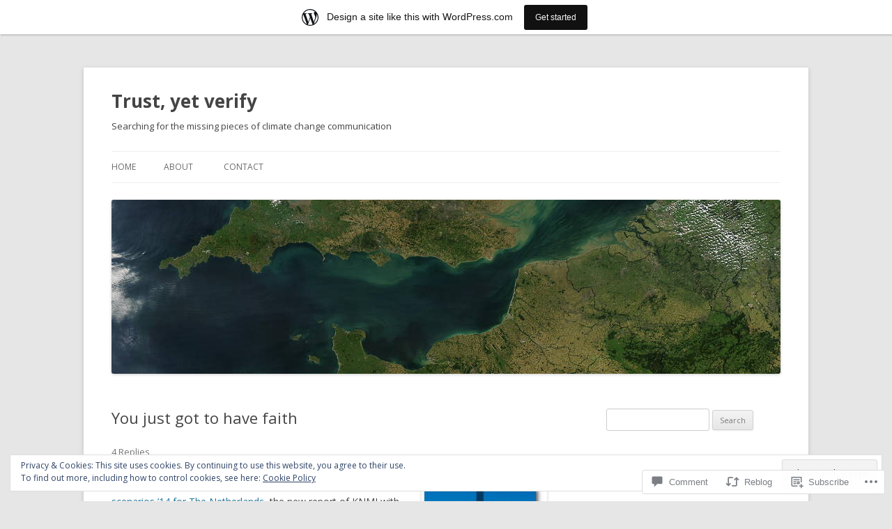

--- FILE ---
content_type: text/html; charset=UTF-8
request_url: https://trustyetverify.wordpress.com/2014/05/31/you-just-got-to-have-faith/
body_size: 32042
content:
<!DOCTYPE html>
<!--[if IE 7]>
<html class="ie ie7" lang="en">
<![endif]-->
<!--[if IE 8]>
<html class="ie ie8" lang="en">
<![endif]-->
<!--[if !(IE 7) & !(IE 8)]><!-->
<html lang="en">
<!--<![endif]-->
<head>
<meta charset="UTF-8" />
<meta name="viewport" content="width=device-width" />
<title>You just got to have faith | Trust, yet verify</title>
<link rel="profile" href="https://gmpg.org/xfn/11" />
<link rel="pingback" href="https://trustyetverify.wordpress.com/xmlrpc.php">
<!--[if lt IE 9]>
<script src="https://s0.wp.com/wp-content/themes/pub/twentytwelve/js/html5.js?m=1394055319i&amp;ver=3.7.0" type="text/javascript"></script>
<![endif]-->
<meta name='robots' content='max-image-preview:large' />
<link rel='dns-prefetch' href='//s0.wp.com' />
<link rel='dns-prefetch' href='//widgets.wp.com' />
<link rel='dns-prefetch' href='//wordpress.com' />
<link rel='dns-prefetch' href='//fonts-api.wp.com' />
<link rel='dns-prefetch' href='//af.pubmine.com' />
<link href='https://fonts.gstatic.com' crossorigin rel='preconnect' />
<link rel="alternate" type="application/rss+xml" title="Trust, yet verify &raquo; Feed" href="https://trustyetverify.wordpress.com/feed/" />
<link rel="alternate" type="application/rss+xml" title="Trust, yet verify &raquo; Comments Feed" href="https://trustyetverify.wordpress.com/comments/feed/" />
<link rel="alternate" type="application/rss+xml" title="Trust, yet verify &raquo; You just got to have&nbsp;faith Comments Feed" href="https://trustyetverify.wordpress.com/2014/05/31/you-just-got-to-have-faith/feed/" />
	<script type="text/javascript">
		/* <![CDATA[ */
		function addLoadEvent(func) {
			var oldonload = window.onload;
			if (typeof window.onload != 'function') {
				window.onload = func;
			} else {
				window.onload = function () {
					oldonload();
					func();
				}
			}
		}
		/* ]]> */
	</script>
	<link crossorigin='anonymous' rel='stylesheet' id='all-css-0-1' href='/_static/??-eJx9jNsKAjEMBX/IGhel4oP4Ld1tKN2mF5qU4t+7K6J4wcdJzgz0oqacBJNAbKpQcz4xdG8dCgO25ZuDR0Wmg2AsZAQZWK6E24l5A78DM0oxU3gwcEsQs220uBXXhlUls3zQvyL5gK/unb7mI2X3FKKpAcUnp0ZTYZm+X1b5Es/DUQ/6sDvp/XwDuKdkPw==&cssminify=yes' type='text/css' media='all' />
<style id='wp-emoji-styles-inline-css'>

	img.wp-smiley, img.emoji {
		display: inline !important;
		border: none !important;
		box-shadow: none !important;
		height: 1em !important;
		width: 1em !important;
		margin: 0 0.07em !important;
		vertical-align: -0.1em !important;
		background: none !important;
		padding: 0 !important;
	}
/*# sourceURL=wp-emoji-styles-inline-css */
</style>
<link crossorigin='anonymous' rel='stylesheet' id='all-css-2-1' href='/wp-content/plugins/gutenberg-core/v22.2.0/build/styles/block-library/style.css?m=1764855221i&cssminify=yes' type='text/css' media='all' />
<style id='wp-block-library-inline-css'>
.has-text-align-justify {
	text-align:justify;
}
.has-text-align-justify{text-align:justify;}

/*# sourceURL=wp-block-library-inline-css */
</style><style id='global-styles-inline-css'>
:root{--wp--preset--aspect-ratio--square: 1;--wp--preset--aspect-ratio--4-3: 4/3;--wp--preset--aspect-ratio--3-4: 3/4;--wp--preset--aspect-ratio--3-2: 3/2;--wp--preset--aspect-ratio--2-3: 2/3;--wp--preset--aspect-ratio--16-9: 16/9;--wp--preset--aspect-ratio--9-16: 9/16;--wp--preset--color--black: #000000;--wp--preset--color--cyan-bluish-gray: #abb8c3;--wp--preset--color--white: #fff;--wp--preset--color--pale-pink: #f78da7;--wp--preset--color--vivid-red: #cf2e2e;--wp--preset--color--luminous-vivid-orange: #ff6900;--wp--preset--color--luminous-vivid-amber: #fcb900;--wp--preset--color--light-green-cyan: #7bdcb5;--wp--preset--color--vivid-green-cyan: #00d084;--wp--preset--color--pale-cyan-blue: #8ed1fc;--wp--preset--color--vivid-cyan-blue: #0693e3;--wp--preset--color--vivid-purple: #9b51e0;--wp--preset--color--blue: #21759b;--wp--preset--color--dark-gray: #444;--wp--preset--color--medium-gray: #9f9f9f;--wp--preset--color--light-gray: #e6e6e6;--wp--preset--gradient--vivid-cyan-blue-to-vivid-purple: linear-gradient(135deg,rgb(6,147,227) 0%,rgb(155,81,224) 100%);--wp--preset--gradient--light-green-cyan-to-vivid-green-cyan: linear-gradient(135deg,rgb(122,220,180) 0%,rgb(0,208,130) 100%);--wp--preset--gradient--luminous-vivid-amber-to-luminous-vivid-orange: linear-gradient(135deg,rgb(252,185,0) 0%,rgb(255,105,0) 100%);--wp--preset--gradient--luminous-vivid-orange-to-vivid-red: linear-gradient(135deg,rgb(255,105,0) 0%,rgb(207,46,46) 100%);--wp--preset--gradient--very-light-gray-to-cyan-bluish-gray: linear-gradient(135deg,rgb(238,238,238) 0%,rgb(169,184,195) 100%);--wp--preset--gradient--cool-to-warm-spectrum: linear-gradient(135deg,rgb(74,234,220) 0%,rgb(151,120,209) 20%,rgb(207,42,186) 40%,rgb(238,44,130) 60%,rgb(251,105,98) 80%,rgb(254,248,76) 100%);--wp--preset--gradient--blush-light-purple: linear-gradient(135deg,rgb(255,206,236) 0%,rgb(152,150,240) 100%);--wp--preset--gradient--blush-bordeaux: linear-gradient(135deg,rgb(254,205,165) 0%,rgb(254,45,45) 50%,rgb(107,0,62) 100%);--wp--preset--gradient--luminous-dusk: linear-gradient(135deg,rgb(255,203,112) 0%,rgb(199,81,192) 50%,rgb(65,88,208) 100%);--wp--preset--gradient--pale-ocean: linear-gradient(135deg,rgb(255,245,203) 0%,rgb(182,227,212) 50%,rgb(51,167,181) 100%);--wp--preset--gradient--electric-grass: linear-gradient(135deg,rgb(202,248,128) 0%,rgb(113,206,126) 100%);--wp--preset--gradient--midnight: linear-gradient(135deg,rgb(2,3,129) 0%,rgb(40,116,252) 100%);--wp--preset--font-size--small: 13px;--wp--preset--font-size--medium: 20px;--wp--preset--font-size--large: 36px;--wp--preset--font-size--x-large: 42px;--wp--preset--font-family--albert-sans: 'Albert Sans', sans-serif;--wp--preset--font-family--alegreya: Alegreya, serif;--wp--preset--font-family--arvo: Arvo, serif;--wp--preset--font-family--bodoni-moda: 'Bodoni Moda', serif;--wp--preset--font-family--bricolage-grotesque: 'Bricolage Grotesque', sans-serif;--wp--preset--font-family--cabin: Cabin, sans-serif;--wp--preset--font-family--chivo: Chivo, sans-serif;--wp--preset--font-family--commissioner: Commissioner, sans-serif;--wp--preset--font-family--cormorant: Cormorant, serif;--wp--preset--font-family--courier-prime: 'Courier Prime', monospace;--wp--preset--font-family--crimson-pro: 'Crimson Pro', serif;--wp--preset--font-family--dm-mono: 'DM Mono', monospace;--wp--preset--font-family--dm-sans: 'DM Sans', sans-serif;--wp--preset--font-family--dm-serif-display: 'DM Serif Display', serif;--wp--preset--font-family--domine: Domine, serif;--wp--preset--font-family--eb-garamond: 'EB Garamond', serif;--wp--preset--font-family--epilogue: Epilogue, sans-serif;--wp--preset--font-family--fahkwang: Fahkwang, sans-serif;--wp--preset--font-family--figtree: Figtree, sans-serif;--wp--preset--font-family--fira-sans: 'Fira Sans', sans-serif;--wp--preset--font-family--fjalla-one: 'Fjalla One', sans-serif;--wp--preset--font-family--fraunces: Fraunces, serif;--wp--preset--font-family--gabarito: Gabarito, system-ui;--wp--preset--font-family--ibm-plex-mono: 'IBM Plex Mono', monospace;--wp--preset--font-family--ibm-plex-sans: 'IBM Plex Sans', sans-serif;--wp--preset--font-family--ibarra-real-nova: 'Ibarra Real Nova', serif;--wp--preset--font-family--instrument-serif: 'Instrument Serif', serif;--wp--preset--font-family--inter: Inter, sans-serif;--wp--preset--font-family--josefin-sans: 'Josefin Sans', sans-serif;--wp--preset--font-family--jost: Jost, sans-serif;--wp--preset--font-family--libre-baskerville: 'Libre Baskerville', serif;--wp--preset--font-family--libre-franklin: 'Libre Franklin', sans-serif;--wp--preset--font-family--literata: Literata, serif;--wp--preset--font-family--lora: Lora, serif;--wp--preset--font-family--merriweather: Merriweather, serif;--wp--preset--font-family--montserrat: Montserrat, sans-serif;--wp--preset--font-family--newsreader: Newsreader, serif;--wp--preset--font-family--noto-sans-mono: 'Noto Sans Mono', sans-serif;--wp--preset--font-family--nunito: Nunito, sans-serif;--wp--preset--font-family--open-sans: 'Open Sans', sans-serif;--wp--preset--font-family--overpass: Overpass, sans-serif;--wp--preset--font-family--pt-serif: 'PT Serif', serif;--wp--preset--font-family--petrona: Petrona, serif;--wp--preset--font-family--piazzolla: Piazzolla, serif;--wp--preset--font-family--playfair-display: 'Playfair Display', serif;--wp--preset--font-family--plus-jakarta-sans: 'Plus Jakarta Sans', sans-serif;--wp--preset--font-family--poppins: Poppins, sans-serif;--wp--preset--font-family--raleway: Raleway, sans-serif;--wp--preset--font-family--roboto: Roboto, sans-serif;--wp--preset--font-family--roboto-slab: 'Roboto Slab', serif;--wp--preset--font-family--rubik: Rubik, sans-serif;--wp--preset--font-family--rufina: Rufina, serif;--wp--preset--font-family--sora: Sora, sans-serif;--wp--preset--font-family--source-sans-3: 'Source Sans 3', sans-serif;--wp--preset--font-family--source-serif-4: 'Source Serif 4', serif;--wp--preset--font-family--space-mono: 'Space Mono', monospace;--wp--preset--font-family--syne: Syne, sans-serif;--wp--preset--font-family--texturina: Texturina, serif;--wp--preset--font-family--urbanist: Urbanist, sans-serif;--wp--preset--font-family--work-sans: 'Work Sans', sans-serif;--wp--preset--spacing--20: 0.44rem;--wp--preset--spacing--30: 0.67rem;--wp--preset--spacing--40: 1rem;--wp--preset--spacing--50: 1.5rem;--wp--preset--spacing--60: 2.25rem;--wp--preset--spacing--70: 3.38rem;--wp--preset--spacing--80: 5.06rem;--wp--preset--shadow--natural: 6px 6px 9px rgba(0, 0, 0, 0.2);--wp--preset--shadow--deep: 12px 12px 50px rgba(0, 0, 0, 0.4);--wp--preset--shadow--sharp: 6px 6px 0px rgba(0, 0, 0, 0.2);--wp--preset--shadow--outlined: 6px 6px 0px -3px rgb(255, 255, 255), 6px 6px rgb(0, 0, 0);--wp--preset--shadow--crisp: 6px 6px 0px rgb(0, 0, 0);}:where(.is-layout-flex){gap: 0.5em;}:where(.is-layout-grid){gap: 0.5em;}body .is-layout-flex{display: flex;}.is-layout-flex{flex-wrap: wrap;align-items: center;}.is-layout-flex > :is(*, div){margin: 0;}body .is-layout-grid{display: grid;}.is-layout-grid > :is(*, div){margin: 0;}:where(.wp-block-columns.is-layout-flex){gap: 2em;}:where(.wp-block-columns.is-layout-grid){gap: 2em;}:where(.wp-block-post-template.is-layout-flex){gap: 1.25em;}:where(.wp-block-post-template.is-layout-grid){gap: 1.25em;}.has-black-color{color: var(--wp--preset--color--black) !important;}.has-cyan-bluish-gray-color{color: var(--wp--preset--color--cyan-bluish-gray) !important;}.has-white-color{color: var(--wp--preset--color--white) !important;}.has-pale-pink-color{color: var(--wp--preset--color--pale-pink) !important;}.has-vivid-red-color{color: var(--wp--preset--color--vivid-red) !important;}.has-luminous-vivid-orange-color{color: var(--wp--preset--color--luminous-vivid-orange) !important;}.has-luminous-vivid-amber-color{color: var(--wp--preset--color--luminous-vivid-amber) !important;}.has-light-green-cyan-color{color: var(--wp--preset--color--light-green-cyan) !important;}.has-vivid-green-cyan-color{color: var(--wp--preset--color--vivid-green-cyan) !important;}.has-pale-cyan-blue-color{color: var(--wp--preset--color--pale-cyan-blue) !important;}.has-vivid-cyan-blue-color{color: var(--wp--preset--color--vivid-cyan-blue) !important;}.has-vivid-purple-color{color: var(--wp--preset--color--vivid-purple) !important;}.has-black-background-color{background-color: var(--wp--preset--color--black) !important;}.has-cyan-bluish-gray-background-color{background-color: var(--wp--preset--color--cyan-bluish-gray) !important;}.has-white-background-color{background-color: var(--wp--preset--color--white) !important;}.has-pale-pink-background-color{background-color: var(--wp--preset--color--pale-pink) !important;}.has-vivid-red-background-color{background-color: var(--wp--preset--color--vivid-red) !important;}.has-luminous-vivid-orange-background-color{background-color: var(--wp--preset--color--luminous-vivid-orange) !important;}.has-luminous-vivid-amber-background-color{background-color: var(--wp--preset--color--luminous-vivid-amber) !important;}.has-light-green-cyan-background-color{background-color: var(--wp--preset--color--light-green-cyan) !important;}.has-vivid-green-cyan-background-color{background-color: var(--wp--preset--color--vivid-green-cyan) !important;}.has-pale-cyan-blue-background-color{background-color: var(--wp--preset--color--pale-cyan-blue) !important;}.has-vivid-cyan-blue-background-color{background-color: var(--wp--preset--color--vivid-cyan-blue) !important;}.has-vivid-purple-background-color{background-color: var(--wp--preset--color--vivid-purple) !important;}.has-black-border-color{border-color: var(--wp--preset--color--black) !important;}.has-cyan-bluish-gray-border-color{border-color: var(--wp--preset--color--cyan-bluish-gray) !important;}.has-white-border-color{border-color: var(--wp--preset--color--white) !important;}.has-pale-pink-border-color{border-color: var(--wp--preset--color--pale-pink) !important;}.has-vivid-red-border-color{border-color: var(--wp--preset--color--vivid-red) !important;}.has-luminous-vivid-orange-border-color{border-color: var(--wp--preset--color--luminous-vivid-orange) !important;}.has-luminous-vivid-amber-border-color{border-color: var(--wp--preset--color--luminous-vivid-amber) !important;}.has-light-green-cyan-border-color{border-color: var(--wp--preset--color--light-green-cyan) !important;}.has-vivid-green-cyan-border-color{border-color: var(--wp--preset--color--vivid-green-cyan) !important;}.has-pale-cyan-blue-border-color{border-color: var(--wp--preset--color--pale-cyan-blue) !important;}.has-vivid-cyan-blue-border-color{border-color: var(--wp--preset--color--vivid-cyan-blue) !important;}.has-vivid-purple-border-color{border-color: var(--wp--preset--color--vivid-purple) !important;}.has-vivid-cyan-blue-to-vivid-purple-gradient-background{background: var(--wp--preset--gradient--vivid-cyan-blue-to-vivid-purple) !important;}.has-light-green-cyan-to-vivid-green-cyan-gradient-background{background: var(--wp--preset--gradient--light-green-cyan-to-vivid-green-cyan) !important;}.has-luminous-vivid-amber-to-luminous-vivid-orange-gradient-background{background: var(--wp--preset--gradient--luminous-vivid-amber-to-luminous-vivid-orange) !important;}.has-luminous-vivid-orange-to-vivid-red-gradient-background{background: var(--wp--preset--gradient--luminous-vivid-orange-to-vivid-red) !important;}.has-very-light-gray-to-cyan-bluish-gray-gradient-background{background: var(--wp--preset--gradient--very-light-gray-to-cyan-bluish-gray) !important;}.has-cool-to-warm-spectrum-gradient-background{background: var(--wp--preset--gradient--cool-to-warm-spectrum) !important;}.has-blush-light-purple-gradient-background{background: var(--wp--preset--gradient--blush-light-purple) !important;}.has-blush-bordeaux-gradient-background{background: var(--wp--preset--gradient--blush-bordeaux) !important;}.has-luminous-dusk-gradient-background{background: var(--wp--preset--gradient--luminous-dusk) !important;}.has-pale-ocean-gradient-background{background: var(--wp--preset--gradient--pale-ocean) !important;}.has-electric-grass-gradient-background{background: var(--wp--preset--gradient--electric-grass) !important;}.has-midnight-gradient-background{background: var(--wp--preset--gradient--midnight) !important;}.has-small-font-size{font-size: var(--wp--preset--font-size--small) !important;}.has-medium-font-size{font-size: var(--wp--preset--font-size--medium) !important;}.has-large-font-size{font-size: var(--wp--preset--font-size--large) !important;}.has-x-large-font-size{font-size: var(--wp--preset--font-size--x-large) !important;}.has-albert-sans-font-family{font-family: var(--wp--preset--font-family--albert-sans) !important;}.has-alegreya-font-family{font-family: var(--wp--preset--font-family--alegreya) !important;}.has-arvo-font-family{font-family: var(--wp--preset--font-family--arvo) !important;}.has-bodoni-moda-font-family{font-family: var(--wp--preset--font-family--bodoni-moda) !important;}.has-bricolage-grotesque-font-family{font-family: var(--wp--preset--font-family--bricolage-grotesque) !important;}.has-cabin-font-family{font-family: var(--wp--preset--font-family--cabin) !important;}.has-chivo-font-family{font-family: var(--wp--preset--font-family--chivo) !important;}.has-commissioner-font-family{font-family: var(--wp--preset--font-family--commissioner) !important;}.has-cormorant-font-family{font-family: var(--wp--preset--font-family--cormorant) !important;}.has-courier-prime-font-family{font-family: var(--wp--preset--font-family--courier-prime) !important;}.has-crimson-pro-font-family{font-family: var(--wp--preset--font-family--crimson-pro) !important;}.has-dm-mono-font-family{font-family: var(--wp--preset--font-family--dm-mono) !important;}.has-dm-sans-font-family{font-family: var(--wp--preset--font-family--dm-sans) !important;}.has-dm-serif-display-font-family{font-family: var(--wp--preset--font-family--dm-serif-display) !important;}.has-domine-font-family{font-family: var(--wp--preset--font-family--domine) !important;}.has-eb-garamond-font-family{font-family: var(--wp--preset--font-family--eb-garamond) !important;}.has-epilogue-font-family{font-family: var(--wp--preset--font-family--epilogue) !important;}.has-fahkwang-font-family{font-family: var(--wp--preset--font-family--fahkwang) !important;}.has-figtree-font-family{font-family: var(--wp--preset--font-family--figtree) !important;}.has-fira-sans-font-family{font-family: var(--wp--preset--font-family--fira-sans) !important;}.has-fjalla-one-font-family{font-family: var(--wp--preset--font-family--fjalla-one) !important;}.has-fraunces-font-family{font-family: var(--wp--preset--font-family--fraunces) !important;}.has-gabarito-font-family{font-family: var(--wp--preset--font-family--gabarito) !important;}.has-ibm-plex-mono-font-family{font-family: var(--wp--preset--font-family--ibm-plex-mono) !important;}.has-ibm-plex-sans-font-family{font-family: var(--wp--preset--font-family--ibm-plex-sans) !important;}.has-ibarra-real-nova-font-family{font-family: var(--wp--preset--font-family--ibarra-real-nova) !important;}.has-instrument-serif-font-family{font-family: var(--wp--preset--font-family--instrument-serif) !important;}.has-inter-font-family{font-family: var(--wp--preset--font-family--inter) !important;}.has-josefin-sans-font-family{font-family: var(--wp--preset--font-family--josefin-sans) !important;}.has-jost-font-family{font-family: var(--wp--preset--font-family--jost) !important;}.has-libre-baskerville-font-family{font-family: var(--wp--preset--font-family--libre-baskerville) !important;}.has-libre-franklin-font-family{font-family: var(--wp--preset--font-family--libre-franklin) !important;}.has-literata-font-family{font-family: var(--wp--preset--font-family--literata) !important;}.has-lora-font-family{font-family: var(--wp--preset--font-family--lora) !important;}.has-merriweather-font-family{font-family: var(--wp--preset--font-family--merriweather) !important;}.has-montserrat-font-family{font-family: var(--wp--preset--font-family--montserrat) !important;}.has-newsreader-font-family{font-family: var(--wp--preset--font-family--newsreader) !important;}.has-noto-sans-mono-font-family{font-family: var(--wp--preset--font-family--noto-sans-mono) !important;}.has-nunito-font-family{font-family: var(--wp--preset--font-family--nunito) !important;}.has-open-sans-font-family{font-family: var(--wp--preset--font-family--open-sans) !important;}.has-overpass-font-family{font-family: var(--wp--preset--font-family--overpass) !important;}.has-pt-serif-font-family{font-family: var(--wp--preset--font-family--pt-serif) !important;}.has-petrona-font-family{font-family: var(--wp--preset--font-family--petrona) !important;}.has-piazzolla-font-family{font-family: var(--wp--preset--font-family--piazzolla) !important;}.has-playfair-display-font-family{font-family: var(--wp--preset--font-family--playfair-display) !important;}.has-plus-jakarta-sans-font-family{font-family: var(--wp--preset--font-family--plus-jakarta-sans) !important;}.has-poppins-font-family{font-family: var(--wp--preset--font-family--poppins) !important;}.has-raleway-font-family{font-family: var(--wp--preset--font-family--raleway) !important;}.has-roboto-font-family{font-family: var(--wp--preset--font-family--roboto) !important;}.has-roboto-slab-font-family{font-family: var(--wp--preset--font-family--roboto-slab) !important;}.has-rubik-font-family{font-family: var(--wp--preset--font-family--rubik) !important;}.has-rufina-font-family{font-family: var(--wp--preset--font-family--rufina) !important;}.has-sora-font-family{font-family: var(--wp--preset--font-family--sora) !important;}.has-source-sans-3-font-family{font-family: var(--wp--preset--font-family--source-sans-3) !important;}.has-source-serif-4-font-family{font-family: var(--wp--preset--font-family--source-serif-4) !important;}.has-space-mono-font-family{font-family: var(--wp--preset--font-family--space-mono) !important;}.has-syne-font-family{font-family: var(--wp--preset--font-family--syne) !important;}.has-texturina-font-family{font-family: var(--wp--preset--font-family--texturina) !important;}.has-urbanist-font-family{font-family: var(--wp--preset--font-family--urbanist) !important;}.has-work-sans-font-family{font-family: var(--wp--preset--font-family--work-sans) !important;}
/*# sourceURL=global-styles-inline-css */
</style>

<style id='classic-theme-styles-inline-css'>
/*! This file is auto-generated */
.wp-block-button__link{color:#fff;background-color:#32373c;border-radius:9999px;box-shadow:none;text-decoration:none;padding:calc(.667em + 2px) calc(1.333em + 2px);font-size:1.125em}.wp-block-file__button{background:#32373c;color:#fff;text-decoration:none}
/*# sourceURL=/wp-includes/css/classic-themes.min.css */
</style>
<link crossorigin='anonymous' rel='stylesheet' id='all-css-4-1' href='/_static/??-eJx9jksOwjAMRC9EsEAtnwXiKCgfC1LqJIqd9vq4qtgAYmPJM/PsgbkYn5NgEqBmytjuMTH4XFF1KlZAE4QhWhyRNLb1zBv4jc1FGeNcqchsdFJsZOShIP/jBpRi/dOotJ5YDeCW3t5twhRyBdskkxWJ/osCrh5ci2OACavTzyoulflzX7pc6bI7Hk777tx1/fACNXxjkA==&cssminify=yes' type='text/css' media='all' />
<link rel='stylesheet' id='verbum-gutenberg-css-css' href='https://widgets.wp.com/verbum-block-editor/block-editor.css?ver=1738686361' media='all' />
<link crossorigin='anonymous' rel='stylesheet' id='all-css-6-1' href='/_static/??/wp-content/mu-plugins/comment-likes/css/comment-likes.css,/i/noticons/noticons.css?m=1436783281j&cssminify=yes' type='text/css' media='all' />
<link rel='stylesheet' id='twentytwelve-fonts-css' href='https://fonts-api.wp.com/css?family=Open+Sans%3A400italic%2C700italic%2C400%2C700&#038;subset=latin%2Clatin-ext&#038;display=fallback' media='all' />
<link crossorigin='anonymous' rel='stylesheet' id='all-css-8-1' href='/_static/??-eJzTLy/QTc7PK0nNK9EvyUjNTS3WLyhN0i8pBwpUAsmcslT94pLKnFS95OJiHX0iVAPV6Sfl5CdnF4O02OfaGpqbWpibWJiZW2YBADBZKMU=&cssminify=yes' type='text/css' media='all' />
<link crossorigin='anonymous' rel='stylesheet' id='all-css-10-1' href='/_static/??-eJx9i0EOwjAMBD+EcUEiggPiLW1k0iAnjmqnUX9PuLUXLqud1Q62Al6yUTa0mRIpljqhtT5sPXklVNuYoBUv6exVT7hzUoXCNcSsuNDEEnoN2F87/CcFEmDxo0XJB4A3j3H5qa/0vNyGh3PD1d0/X5shQdY=&cssminify=yes' type='text/css' media='all' />
<style id='jetpack-global-styles-frontend-style-inline-css'>
:root { --font-headings: unset; --font-base: unset; --font-headings-default: -apple-system,BlinkMacSystemFont,"Segoe UI",Roboto,Oxygen-Sans,Ubuntu,Cantarell,"Helvetica Neue",sans-serif; --font-base-default: -apple-system,BlinkMacSystemFont,"Segoe UI",Roboto,Oxygen-Sans,Ubuntu,Cantarell,"Helvetica Neue",sans-serif;}
/*# sourceURL=jetpack-global-styles-frontend-style-inline-css */
</style>
<link crossorigin='anonymous' rel='stylesheet' id='all-css-12-1' href='/_static/??-eJyNjcsKAjEMRX/IGtQZBxfip0hMS9sxTYppGfx7H7gRN+7ugcs5sFRHKi1Ig9Jd5R6zGMyhVaTrh8G6QFHfORhYwlvw6P39PbPENZmt4G/ROQuBKWVkxxrVvuBH1lIoz2waILJekF+HUzlupnG3nQ77YZwfuRJIaQ==&cssminify=yes' type='text/css' media='all' />
<script type="text/javascript" id="jetpack_related-posts-js-extra">
/* <![CDATA[ */
var related_posts_js_options = {"post_heading":"h4"};
//# sourceURL=jetpack_related-posts-js-extra
/* ]]> */
</script>
<script type="text/javascript" id="wpcom-actionbar-placeholder-js-extra">
/* <![CDATA[ */
var actionbardata = {"siteID":"46974028","postID":"1035","siteURL":"https://trustyetverify.wordpress.com","xhrURL":"https://trustyetverify.wordpress.com/wp-admin/admin-ajax.php","nonce":"dd15ffb2a3","isLoggedIn":"","statusMessage":"","subsEmailDefault":"instantly","proxyScriptUrl":"https://s0.wp.com/wp-content/js/wpcom-proxy-request.js?m=1513050504i&amp;ver=20211021","shortlink":"https://wp.me/p3b65C-gH","i18n":{"followedText":"New posts from this site will now appear in your \u003Ca href=\"https://wordpress.com/reader\"\u003EReader\u003C/a\u003E","foldBar":"Collapse this bar","unfoldBar":"Expand this bar","shortLinkCopied":"Shortlink copied to clipboard."}};
//# sourceURL=wpcom-actionbar-placeholder-js-extra
/* ]]> */
</script>
<script type="text/javascript" id="jetpack-mu-wpcom-settings-js-before">
/* <![CDATA[ */
var JETPACK_MU_WPCOM_SETTINGS = {"assetsUrl":"https://s0.wp.com/wp-content/mu-plugins/jetpack-mu-wpcom-plugin/sun/jetpack_vendor/automattic/jetpack-mu-wpcom/src/build/"};
//# sourceURL=jetpack-mu-wpcom-settings-js-before
/* ]]> */
</script>
<script crossorigin='anonymous' type='text/javascript'  src='/_static/??-eJx1j1EKwjAQRC/kdq1Q2h/xKFKTEBKTTcwm1t7eFKtU0K9hmOENg1MEESgryugLRFe0IUarchzFdfXIhfBsSOClGCcxKTdmJSEGzvztGm+osbzDDdfWjssQU3jM76zCXJGKl9DeikrzKlvA3xJ4o1Md/bV2cUF/fkwhyVEyCDcyv0DCR7wfFgEKBFrGVBEnf2z7rtu3bT8M9gk9l2bI'></script>
<script type="text/javascript" id="rlt-proxy-js-after">
/* <![CDATA[ */
	rltInitialize( {"token":null,"iframeOrigins":["https:\/\/widgets.wp.com"]} );
//# sourceURL=rlt-proxy-js-after
/* ]]> */
</script>
<link rel="EditURI" type="application/rsd+xml" title="RSD" href="https://trustyetverify.wordpress.com/xmlrpc.php?rsd" />
<meta name="generator" content="WordPress.com" />
<link rel="canonical" href="https://trustyetverify.wordpress.com/2014/05/31/you-just-got-to-have-faith/" />
<link rel='shortlink' href='https://wp.me/p3b65C-gH' />
<link rel="alternate" type="application/json+oembed" href="https://public-api.wordpress.com/oembed/?format=json&amp;url=https%3A%2F%2Ftrustyetverify.wordpress.com%2F2014%2F05%2F31%2Fyou-just-got-to-have-faith%2F&amp;for=wpcom-auto-discovery" /><link rel="alternate" type="application/xml+oembed" href="https://public-api.wordpress.com/oembed/?format=xml&amp;url=https%3A%2F%2Ftrustyetverify.wordpress.com%2F2014%2F05%2F31%2Fyou-just-got-to-have-faith%2F&amp;for=wpcom-auto-discovery" />
<!-- Jetpack Open Graph Tags -->
<meta property="og:type" content="article" />
<meta property="og:title" content="You just got to have faith" />
<meta property="og:url" content="https://trustyetverify.wordpress.com/2014/05/31/you-just-got-to-have-faith/" />
<meta property="og:description" content="After reading some newspaper articles I got interested in Climate scenarios &#8217;14 for The Netherlands, the new report of KNMI with four mathematical model scenarios for the future climate in th…" />
<meta property="article:published_time" content="2014-05-31T09:43:37+00:00" />
<meta property="article:modified_time" content="2014-05-31T09:43:37+00:00" />
<meta property="og:site_name" content="Trust, yet verify" />
<meta property="og:image" content="https://trustyetverify.wordpress.com/wp-content/uploads/2014/05/knmi14scenarios.jpg" />
<meta property="og:image:width" content="180" />
<meta property="og:image:height" content="240" />
<meta property="og:image:alt" content="knmi&#039; 14 climate scenarios" />
<meta property="og:locale" content="en_US" />
<meta property="fb:app_id" content="249643311490" />
<meta property="article:publisher" content="https://www.facebook.com/WordPresscom" />
<meta name="twitter:text:title" content="You just got to have&nbsp;faith" />
<meta name="twitter:image" content="https://trustyetverify.wordpress.com/wp-content/uploads/2014/05/knmi14scenarios.jpg?w=144" />
<meta name="twitter:image:alt" content="knmi&#039; 14 climate scenarios" />
<meta name="twitter:card" content="summary" />

<!-- End Jetpack Open Graph Tags -->
<link rel="shortcut icon" type="image/x-icon" href="https://s0.wp.com/i/favicon.ico?m=1713425267i" sizes="16x16 24x24 32x32 48x48" />
<link rel="icon" type="image/x-icon" href="https://s0.wp.com/i/favicon.ico?m=1713425267i" sizes="16x16 24x24 32x32 48x48" />
<link rel="apple-touch-icon" href="https://s0.wp.com/i/webclip.png?m=1713868326i" />
<link rel='openid.server' href='https://trustyetverify.wordpress.com/?openidserver=1' />
<link rel='openid.delegate' href='https://trustyetverify.wordpress.com/' />
<link rel="search" type="application/opensearchdescription+xml" href="https://trustyetverify.wordpress.com/osd.xml" title="Trust, yet verify" />
<link rel="search" type="application/opensearchdescription+xml" href="https://s1.wp.com/opensearch.xml" title="WordPress.com" />
<meta name="theme-color" content="#e6e6e6" />
<meta name="description" content="After reading some newspaper articles I got interested in Climate scenarios &#039;14 for The Netherlands, the new report of KNMI with four mathematical model scenarios for the future climate in the Netherlands. Subtitle is &quot;Guide for professionals in climate adaptation&quot;. The optimistic look that I got from the media was making place for a more&hellip;" />
	<style type="text/css" id="twentytwelve-header-css">
			.site-header h1 a,
		.site-header h2 {
			color: #444;
		}
		</style>
	<script type="text/javascript">
/* <![CDATA[ */
var wa_client = {}; wa_client.cmd = []; wa_client.config = { 'blog_id': 46974028, 'blog_language': 'en', 'is_wordads': false, 'hosting_type': 0, 'afp_account_id': null, 'afp_host_id': 5038568878849053, 'theme': 'pub/twentytwelve', '_': { 'title': 'Advertisement', 'privacy_settings': 'Privacy Settings' }, 'formats': [ 'inline', 'belowpost', 'bottom_sticky', 'sidebar_sticky_right', 'sidebar', 'gutenberg_rectangle', 'gutenberg_leaderboard', 'gutenberg_mobile_leaderboard', 'gutenberg_skyscraper' ] };
/* ]]> */
</script>
		<script type="text/javascript">

			window.doNotSellCallback = function() {

				var linkElements = [
					'a[href="https://wordpress.com/?ref=footer_blog"]',
					'a[href="https://wordpress.com/?ref=footer_website"]',
					'a[href="https://wordpress.com/?ref=vertical_footer"]',
					'a[href^="https://wordpress.com/?ref=footer_segment_"]',
				].join(',');

				var dnsLink = document.createElement( 'a' );
				dnsLink.href = 'https://wordpress.com/advertising-program-optout/';
				dnsLink.classList.add( 'do-not-sell-link' );
				dnsLink.rel = 'nofollow';
				dnsLink.style.marginLeft = '0.5em';
				dnsLink.textContent = 'Do Not Sell or Share My Personal Information';

				var creditLinks = document.querySelectorAll( linkElements );

				if ( 0 === creditLinks.length ) {
					return false;
				}

				Array.prototype.forEach.call( creditLinks, function( el ) {
					el.insertAdjacentElement( 'afterend', dnsLink );
				});

				return true;
			};

		</script>
		<script type="text/javascript">
	window.google_analytics_uacct = "UA-52447-2";
</script>

<script type="text/javascript">
	var _gaq = _gaq || [];
	_gaq.push(['_setAccount', 'UA-52447-2']);
	_gaq.push(['_gat._anonymizeIp']);
	_gaq.push(['_setDomainName', 'wordpress.com']);
	_gaq.push(['_initData']);
	_gaq.push(['_trackPageview']);

	(function() {
		var ga = document.createElement('script'); ga.type = 'text/javascript'; ga.async = true;
		ga.src = ('https:' == document.location.protocol ? 'https://ssl' : 'http://www') + '.google-analytics.com/ga.js';
		(document.getElementsByTagName('head')[0] || document.getElementsByTagName('body')[0]).appendChild(ga);
	})();
</script>
<link crossorigin='anonymous' rel='stylesheet' id='all-css-2-3' href='/_static/??-eJyVjssKwkAMRX/INowP1IX4KdKmg6SdScJkQn+/FR/gTpfncjhcmLVB4Rq5QvZGk9+JDcZYtcPpxWDOcCNG6JPgZGAzaSwtmm3g50CWwVM0wK6IW0wf5z382XseckrDir1hIa0kq/tFbSZ+hK/5Eo6H3fkU9mE7Lr2lXSA=&cssminify=yes' type='text/css' media='all' />
</head>

<body class="wp-singular post-template-default single single-post postid-1035 single-format-standard wp-embed-responsive wp-theme-pubtwentytwelve customizer-styles-applied custom-font-enabled single-author jetpack-reblog-enabled has-marketing-bar has-marketing-bar-theme-twenty-twelve">
<div id="page" class="hfeed site">
	<header id="masthead" class="site-header">
				<hgroup>
			<h1 class="site-title"><a href="https://trustyetverify.wordpress.com/" title="Trust, yet verify" rel="home">Trust, yet verify</a></h1>
			<h2 class="site-description">Searching for the missing pieces of climate change communication</h2>
		</hgroup>

		<nav id="site-navigation" class="main-navigation">
			<button class="menu-toggle">Menu</button>
			<a class="assistive-text" href="#content" title="Skip to content">Skip to content</a>
			<div class="nav-menu"><ul>
<li ><a href="https://trustyetverify.wordpress.com/">Home</a></li><li class="page_item page-item-1"><a href="https://trustyetverify.wordpress.com/about/">About</a></li>
<li class="page_item page-item-1195"><a href="https://trustyetverify.wordpress.com/contact/">Contact</a></li>
</ul></div>
		</nav><!-- #site-navigation -->

						<a href="https://trustyetverify.wordpress.com/"><img src="https://trustyetverify.wordpress.com/wp-content/uploads/2016/03/trustyetverifyheader.png" class="header-image" width="960" height="250" alt="" /></a>
			</header><!-- #masthead -->

	<div id="main" class="wrapper">
	<div id="primary" class="site-content">
		<div id="content" role="main">

			
				
	<article id="post-1035" class="post-1035 post type-post status-publish format-standard hentry category-alarmism category-climate-communication category-climate-politics tag-appeal-to-authority tag-climatochondria">
				<header class="entry-header">
			
						<h1 class="entry-title">You just got to have&nbsp;faith</h1>
										<div class="comments-link">
					<a href="https://trustyetverify.wordpress.com/2014/05/31/you-just-got-to-have-faith/#comments">4 Replies</a>				</div><!-- .comments-link -->
					</header><!-- .entry-header -->

				<div class="entry-content">
			<p><img data-attachment-id="1036" data-permalink="https://trustyetverify.wordpress.com/2014/05/31/you-just-got-to-have-faith/knmi14scenarios/" data-orig-file="https://trustyetverify.wordpress.com/wp-content/uploads/2014/05/knmi14scenarios.jpg" data-orig-size="180,240" data-comments-opened="1" data-image-meta="{&quot;aperture&quot;:&quot;0&quot;,&quot;credit&quot;:&quot;&quot;,&quot;camera&quot;:&quot;&quot;,&quot;caption&quot;:&quot;&quot;,&quot;created_timestamp&quot;:&quot;0&quot;,&quot;copyright&quot;:&quot;&quot;,&quot;focal_length&quot;:&quot;0&quot;,&quot;iso&quot;:&quot;0&quot;,&quot;shutter_speed&quot;:&quot;0&quot;,&quot;title&quot;:&quot;&quot;}" data-image-title="knmi&amp;#8217; 14 climate scenarios" data-image-description="" data-image-caption="" data-medium-file="https://trustyetverify.wordpress.com/wp-content/uploads/2014/05/knmi14scenarios.jpg?w=180" data-large-file="https://trustyetverify.wordpress.com/wp-content/uploads/2014/05/knmi14scenarios.jpg?w=180" src="https://trustyetverify.wordpress.com/wp-content/uploads/2014/05/knmi14scenarios.jpg?w=625" alt="knmi&#039; 14 climate scenarios"   class="alignright size-full wp-image-1036" srcset="https://trustyetverify.wordpress.com/wp-content/uploads/2014/05/knmi14scenarios.jpg 180w, https://trustyetverify.wordpress.com/wp-content/uploads/2014/05/knmi14scenarios.jpg?w=113&amp;h=150 113w" sizes="(max-width: 180px) 100vw, 180px" /></p>
<p>After reading some newspaper articles I got interested in <a href="http://www.klimaatscenarios.nl/" target="_blank">Climate scenarios &#8217;14 for The Netherlands</a>, the new report of KNMI with four mathematical model scenarios for the future climate in the Netherlands. Subtitle is &#8220;Guide for professionals in climate adaptation&#8221;.</p>
<p>The optimistic look that I got from the media was making place for a more negative one. It is just an accumulation of all things negative. According to the scenarios hardly anything positive will come out of warming or just with a but as a counterweight.</p>
<p>The pause (KNMI calls it euphemistic the &#8220;slowed temperature increase&#8221;) was touched only briefly. They state that the failure of the models to predict the current standstill doesn&#8217;t mean the models are not fit to calculate the future climate. True, but it doesn&#8217;t mean it will fit future climate either. This just means the models, right or wrong, can&#8217;t be validated by reality until 30 years from now. So how do we know that this long term direction is correct after all if we can&#8217;t even check it? How do we know the assumptions it builds on are correct if the models diverge from reality since 20 years already?</p>
<p>If I read it correctly, the KNMI modelers assume this pause is just natural variation that mask our influence. That could well be, but the fact that there is a pause in surface temperatures while having U N P R E C E D E N T E D (and ever increasing) amounts of carbondioxide in the atmosphere, means that there is something not right with this global warming theory. If anthropogenic carbondioxide really is the main cause of the increase of global average temperature and we have unprecedented amounts of it in the atmosphere, then having a pause of a decade and a half doesn&#8217;t make much sense. To me it means that there are one or more elements in the system that have an influence at least as strong as the awesome power of carbondioxide and these elements are not really known, so not accounted for in the climate models.</p>
<p>Yet, we blindly base policies on these models. Models that can&#8217;t be validated in the near future. Models of a complex and an intrinsic chaotic system. Models that diverge from reality for already more than 20 years now. What are we thinking?</p>
<div id="atatags-370373-696e40c503abd">
		<script type="text/javascript">
			__ATA = window.__ATA || {};
			__ATA.cmd = window.__ATA.cmd || [];
			__ATA.cmd.push(function() {
				__ATA.initVideoSlot('atatags-370373-696e40c503abd', {
					sectionId: '370373',
					format: 'inread'
				});
			});
		</script>
	</div><span id="wordads-inline-marker" style="display: none;"></span><div id="jp-post-flair" class="sharedaddy sd-like-enabled sd-sharing-enabled"><div class="sharedaddy sd-sharing-enabled"><div class="robots-nocontent sd-block sd-social sd-social-icon-text sd-sharing"><h3 class="sd-title">Share this:</h3><div class="sd-content"><ul><li class="share-twitter"><a rel="nofollow noopener noreferrer"
				data-shared="sharing-twitter-1035"
				class="share-twitter sd-button share-icon"
				href="https://trustyetverify.wordpress.com/2014/05/31/you-just-got-to-have-faith/?share=twitter"
				target="_blank"
				aria-labelledby="sharing-twitter-1035"
				>
				<span id="sharing-twitter-1035" hidden>Share on X (Opens in new window)</span>
				<span>X</span>
			</a></li><li class="share-facebook"><a rel="nofollow noopener noreferrer"
				data-shared="sharing-facebook-1035"
				class="share-facebook sd-button share-icon"
				href="https://trustyetverify.wordpress.com/2014/05/31/you-just-got-to-have-faith/?share=facebook"
				target="_blank"
				aria-labelledby="sharing-facebook-1035"
				>
				<span id="sharing-facebook-1035" hidden>Share on Facebook (Opens in new window)</span>
				<span>Facebook</span>
			</a></li><li class="share-end"></li></ul></div></div></div><div class='sharedaddy sd-block sd-like jetpack-likes-widget-wrapper jetpack-likes-widget-unloaded' id='like-post-wrapper-46974028-1035-696e40c503f57' data-src='//widgets.wp.com/likes/index.html?ver=20260119#blog_id=46974028&amp;post_id=1035&amp;origin=trustyetverify.wordpress.com&amp;obj_id=46974028-1035-696e40c503f57' data-name='like-post-frame-46974028-1035-696e40c503f57' data-title='Like or Reblog'><div class='likes-widget-placeholder post-likes-widget-placeholder' style='height: 55px;'><span class='button'><span>Like</span></span> <span class='loading'>Loading...</span></div><span class='sd-text-color'></span><a class='sd-link-color'></a></div>
<div id='jp-relatedposts' class='jp-relatedposts' >
	<h3 class="jp-relatedposts-headline"><em>Related</em></h3>
</div></div>					</div><!-- .entry-content -->
		
		<footer class="entry-meta">
			This entry was posted in <a href="https://trustyetverify.wordpress.com/category/alarmism/" rel="category tag">Alarmism</a>, <a href="https://trustyetverify.wordpress.com/category/climate-communication/" rel="category tag">Climate Communication</a>, <a href="https://trustyetverify.wordpress.com/category/climate-politics/" rel="category tag">Climate Politics</a> and tagged <a href="https://trustyetverify.wordpress.com/tag/appeal-to-authority/" rel="tag">Appeal to authority</a>, <a href="https://trustyetverify.wordpress.com/tag/climatochondria/" rel="tag">Climatochondria</a> on <a href="https://trustyetverify.wordpress.com/2014/05/31/you-just-got-to-have-faith/" title="09:43" rel="bookmark"><time class="entry-date" datetime="2014-05-31T09:43:37+00:00">May 31, 2014</time></a><span class="by-author"> by <span class="author vcard"><a class="url fn n" href="https://trustyetverify.wordpress.com/author/trustyetverify/" title="View all posts by trustyetverify" rel="author">trustyetverify</a></span></span>.								</footer><!-- .entry-meta -->
	</article><!-- #post -->

				<nav class="nav-single">
					<h3 class="assistive-text">Post navigation</h3>
					<span class="nav-previous"><a href="https://trustyetverify.wordpress.com/2014/05/27/going-to-bordeaux-just-by-staying-at-home/" rel="prev"><span class="meta-nav">&larr;</span> Going to Bordeaux just by staying at&nbsp;home</a></span>
					<span class="nav-next"><a href="https://trustyetverify.wordpress.com/2014/06/03/as-solid-as-a-chaotic-system-can-be/" rel="next">As solid as a chaotic system can&nbsp;be <span class="meta-nav">&rarr;</span></a></span>
				</nav><!-- .nav-single -->

				
<div id="comments" class="comments-area">

	
			<h2 class="comments-title">
			4 thoughts on &ldquo;<span>You just got to have&nbsp;faith</span>&rdquo;		</h2>

		<ol class="commentlist">
				<li class="comment byuser comment-author-esell6079 even thread-even depth-1" id="li-comment-342">
		<article id="comment-342" class="comment">
			<header class="comment-meta comment-author vcard">
				<img referrerpolicy="no-referrer" alt='eSell&#039;s avatar' src='https://0.gravatar.com/avatar/9a7ee162a9726aa425c9b427677da4028699b58e93b0a2399e9079c166eb99b9?s=44&#038;d=&#038;r=G' srcset='https://0.gravatar.com/avatar/9a7ee162a9726aa425c9b427677da4028699b58e93b0a2399e9079c166eb99b9?s=44&#038;d=&#038;r=G 1x, https://0.gravatar.com/avatar/9a7ee162a9726aa425c9b427677da4028699b58e93b0a2399e9079c166eb99b9?s=66&#038;d=&#038;r=G 1.5x, https://0.gravatar.com/avatar/9a7ee162a9726aa425c9b427677da4028699b58e93b0a2399e9079c166eb99b9?s=88&#038;d=&#038;r=G 2x, https://0.gravatar.com/avatar/9a7ee162a9726aa425c9b427677da4028699b58e93b0a2399e9079c166eb99b9?s=132&#038;d=&#038;r=G 3x, https://0.gravatar.com/avatar/9a7ee162a9726aa425c9b427677da4028699b58e93b0a2399e9079c166eb99b9?s=176&#038;d=&#038;r=G 4x' class='avatar avatar-44' height='44' width='44' decoding='async' /><cite><b class="fn"><a href="http://theperpetualskeptic.wordpress.com" class="url" rel="ugc external nofollow">eSell</a></b> </cite><a href="https://trustyetverify.wordpress.com/2014/05/31/you-just-got-to-have-faith/#comment-342"><time datetime="2014-08-03T10:39:27+00:00">August 3, 2014 at 10:39</time></a>			</header><!-- .comment-meta -->

				
				
			<section class="comment-content comment">
				<p>In trying to explore the arguments and counter-arguments, I came across this&#8230;it seeks to explain the slowed rise in temperatures. What do you think?</p>
<p><a href="https://royalsociety.org/policy/projects/climate-evidence-causes/question-10/" rel="nofollow ugc">https://royalsociety.org/policy/projects/climate-evidence-causes/question-10/</a></p>
<p id="comment-like-342" data-liked=comment-not-liked class="comment-likes comment-not-liked"><a href="https://trustyetverify.wordpress.com/2014/05/31/you-just-got-to-have-faith/?like_comment=342&#038;_wpnonce=812ac9f3d7" class="comment-like-link needs-login" rel="nofollow" data-blog="46974028"><span>Like</span></a><span id="comment-like-count-342" class="comment-like-feedback">Like</span></p>
							</section><!-- .comment-content -->

				<div class="reply">
				<a rel="nofollow" class="comment-reply-link" href="https://trustyetverify.wordpress.com/2014/05/31/you-just-got-to-have-faith/?replytocom=342#respond" data-commentid="342" data-postid="1035" data-belowelement="comment-342" data-respondelement="respond" data-replyto="Reply to eSell" aria-label="Reply to eSell">Reply</a> <span>&darr;</span>				</div><!-- .reply -->
			</article><!-- #comment-## -->
				<ol class="children">
	<li class="comment byuser comment-author-trustyetverify bypostauthor odd alt depth-2" id="li-comment-344">
		<article id="comment-344" class="comment">
			<header class="comment-meta comment-author vcard">
				<img referrerpolicy="no-referrer" alt='trustyetverify&#039;s avatar' src='https://2.gravatar.com/avatar/29c133da14fa25a95a971fe369d3587660d54bec3b78f1b2af7c59508fc5d245?s=44&#038;d=&#038;r=G' srcset='https://2.gravatar.com/avatar/29c133da14fa25a95a971fe369d3587660d54bec3b78f1b2af7c59508fc5d245?s=44&#038;d=&#038;r=G 1x, https://2.gravatar.com/avatar/29c133da14fa25a95a971fe369d3587660d54bec3b78f1b2af7c59508fc5d245?s=66&#038;d=&#038;r=G 1.5x, https://2.gravatar.com/avatar/29c133da14fa25a95a971fe369d3587660d54bec3b78f1b2af7c59508fc5d245?s=88&#038;d=&#038;r=G 2x, https://2.gravatar.com/avatar/29c133da14fa25a95a971fe369d3587660d54bec3b78f1b2af7c59508fc5d245?s=132&#038;d=&#038;r=G 3x, https://2.gravatar.com/avatar/29c133da14fa25a95a971fe369d3587660d54bec3b78f1b2af7c59508fc5d245?s=176&#038;d=&#038;r=G 4x' class='avatar avatar-44' height='44' width='44' decoding='async' /><cite><b class="fn"><a href="https://trustyetverify.wordpress.com" class="url" rel="ugc">trustyetverify</a></b> <span>Post author</span></cite><a href="https://trustyetverify.wordpress.com/2014/05/31/you-just-got-to-have-faith/#comment-344"><time datetime="2014-08-03T20:39:40+00:00">August 3, 2014 at 20:39</time></a>			</header><!-- .comment-meta -->

				
				
			<section class="comment-content comment">
				<p>As a lot of climate communications the statements as such are true, but it is very one-sided.<br />
I started writing some of my thoughts on the article, but came to the conclusion that it would become a very long comment. Because I was planning to write something about the pause I will upgrade my reply to a post. Probably I post it on Tuesday or Wednesday. I will leave a message here when it is published.</p>
<p id="comment-like-344" data-liked=comment-not-liked class="comment-likes comment-not-liked"><a href="https://trustyetverify.wordpress.com/2014/05/31/you-just-got-to-have-faith/?like_comment=344&#038;_wpnonce=39ff73dc73" class="comment-like-link needs-login" rel="nofollow" data-blog="46974028"><span>Like</span></a><span id="comment-like-count-344" class="comment-like-feedback">Like</span></p>
							</section><!-- .comment-content -->

				<div class="reply">
				<a rel="nofollow" class="comment-reply-link" href="https://trustyetverify.wordpress.com/2014/05/31/you-just-got-to-have-faith/?replytocom=344#respond" data-commentid="344" data-postid="1035" data-belowelement="comment-344" data-respondelement="respond" data-replyto="Reply to trustyetverify" aria-label="Reply to trustyetverify">Reply</a> <span>&darr;</span>				</div><!-- .reply -->
			</article><!-- #comment-## -->
				</li><!-- #comment-## -->
	<li class="comment byuser comment-author-trustyetverify bypostauthor even depth-2" id="li-comment-347">
		<article id="comment-347" class="comment">
			<header class="comment-meta comment-author vcard">
				<img referrerpolicy="no-referrer" alt='trustyetverify&#039;s avatar' src='https://2.gravatar.com/avatar/29c133da14fa25a95a971fe369d3587660d54bec3b78f1b2af7c59508fc5d245?s=44&#038;d=&#038;r=G' srcset='https://2.gravatar.com/avatar/29c133da14fa25a95a971fe369d3587660d54bec3b78f1b2af7c59508fc5d245?s=44&#038;d=&#038;r=G 1x, https://2.gravatar.com/avatar/29c133da14fa25a95a971fe369d3587660d54bec3b78f1b2af7c59508fc5d245?s=66&#038;d=&#038;r=G 1.5x, https://2.gravatar.com/avatar/29c133da14fa25a95a971fe369d3587660d54bec3b78f1b2af7c59508fc5d245?s=88&#038;d=&#038;r=G 2x, https://2.gravatar.com/avatar/29c133da14fa25a95a971fe369d3587660d54bec3b78f1b2af7c59508fc5d245?s=132&#038;d=&#038;r=G 3x, https://2.gravatar.com/avatar/29c133da14fa25a95a971fe369d3587660d54bec3b78f1b2af7c59508fc5d245?s=176&#038;d=&#038;r=G 4x' class='avatar avatar-44' height='44' width='44' loading='lazy' decoding='async' /><cite><b class="fn"><a href="https://trustyetverify.wordpress.com" class="url" rel="ugc">trustyetverify</a></b> <span>Post author</span></cite><a href="https://trustyetverify.wordpress.com/2014/05/31/you-just-got-to-have-faith/#comment-347"><time datetime="2014-08-07T22:56:59+00:00">August 7, 2014 at 22:56</time></a>			</header><!-- .comment-meta -->

				
				
			<section class="comment-content comment">
				<p>You can find my thoughts on this article about the pause here:</p>
<blockquote class="wp-embedded-content" data-secret="MWH9mIN3Ct"><p><a href="https://trustyetverify.wordpress.com/2014/08/07/the-other-side-of-the-pause/">The other side of the&nbsp;pause</a></p></blockquote>
<p><iframe class="wp-embedded-content" sandbox="allow-scripts" security="restricted" style="position: absolute; clip: rect(1px, 1px, 1px, 1px);" title="&#8220;The other side of the&nbsp;pause&#8221; &#8212; Trust, yet verify" src="https://trustyetverify.wordpress.com/2014/08/07/the-other-side-of-the-pause/embed/#?secret=t0taOzJVRC#?secret=MWH9mIN3Ct" data-secret="MWH9mIN3Ct" width="600" height="338" frameborder="0" marginwidth="0" marginheight="0" scrolling="no"></iframe></p>
<p id="comment-like-347" data-liked=comment-not-liked class="comment-likes comment-not-liked"><a href="https://trustyetverify.wordpress.com/2014/05/31/you-just-got-to-have-faith/?like_comment=347&#038;_wpnonce=9c530579b1" class="comment-like-link needs-login" rel="nofollow" data-blog="46974028"><span>Like</span></a><span id="comment-like-count-347" class="comment-like-feedback">Like</span></p>
							</section><!-- .comment-content -->

				<div class="reply">
				<a rel="nofollow" class="comment-reply-link" href="https://trustyetverify.wordpress.com/2014/05/31/you-just-got-to-have-faith/?replytocom=347#respond" data-commentid="347" data-postid="1035" data-belowelement="comment-347" data-respondelement="respond" data-replyto="Reply to trustyetverify" aria-label="Reply to trustyetverify">Reply</a> <span>&darr;</span>				</div><!-- .reply -->
			</article><!-- #comment-## -->
				</li><!-- #comment-## -->
</ol><!-- .children -->
</li><!-- #comment-## -->
	<li class="comment byuser comment-author-esell6079 odd alt thread-odd thread-alt depth-1" id="li-comment-345">
		<article id="comment-345" class="comment">
			<header class="comment-meta comment-author vcard">
				<img referrerpolicy="no-referrer" alt='eSell&#039;s avatar' src='https://0.gravatar.com/avatar/9a7ee162a9726aa425c9b427677da4028699b58e93b0a2399e9079c166eb99b9?s=44&#038;d=&#038;r=G' srcset='https://0.gravatar.com/avatar/9a7ee162a9726aa425c9b427677da4028699b58e93b0a2399e9079c166eb99b9?s=44&#038;d=&#038;r=G 1x, https://0.gravatar.com/avatar/9a7ee162a9726aa425c9b427677da4028699b58e93b0a2399e9079c166eb99b9?s=66&#038;d=&#038;r=G 1.5x, https://0.gravatar.com/avatar/9a7ee162a9726aa425c9b427677da4028699b58e93b0a2399e9079c166eb99b9?s=88&#038;d=&#038;r=G 2x, https://0.gravatar.com/avatar/9a7ee162a9726aa425c9b427677da4028699b58e93b0a2399e9079c166eb99b9?s=132&#038;d=&#038;r=G 3x, https://0.gravatar.com/avatar/9a7ee162a9726aa425c9b427677da4028699b58e93b0a2399e9079c166eb99b9?s=176&#038;d=&#038;r=G 4x' class='avatar avatar-44' height='44' width='44' loading='lazy' decoding='async' /><cite><b class="fn"><a href="http://theperpetualskeptic.wordpress.com" class="url" rel="ugc external nofollow">eSell</a></b> </cite><a href="https://trustyetverify.wordpress.com/2014/05/31/you-just-got-to-have-faith/#comment-345"><time datetime="2014-08-04T05:45:42+00:00">August 4, 2014 at 05:45</time></a>			</header><!-- .comment-meta -->

				
				
			<section class="comment-content comment">
				<p>Awesome&#8211;thanks!</p>
<p id="comment-like-345" data-liked=comment-not-liked class="comment-likes comment-not-liked"><a href="https://trustyetverify.wordpress.com/2014/05/31/you-just-got-to-have-faith/?like_comment=345&#038;_wpnonce=24f6ad8fb1" class="comment-like-link needs-login" rel="nofollow" data-blog="46974028"><span>Like</span></a><span id="comment-like-count-345" class="comment-like-feedback">Like</span></p>
							</section><!-- .comment-content -->

				<div class="reply">
				<a rel="nofollow" class="comment-reply-link" href="https://trustyetverify.wordpress.com/2014/05/31/you-just-got-to-have-faith/?replytocom=345#respond" data-commentid="345" data-postid="1035" data-belowelement="comment-345" data-respondelement="respond" data-replyto="Reply to eSell" aria-label="Reply to eSell">Reply</a> <span>&darr;</span>				</div><!-- .reply -->
			</article><!-- #comment-## -->
				</li><!-- #comment-## -->
		</ol><!-- .commentlist -->

		
		
	
		<div id="respond" class="comment-respond">
		<h3 id="reply-title" class="comment-reply-title">Leave a comment <small><a rel="nofollow" id="cancel-comment-reply-link" href="/2014/05/31/you-just-got-to-have-faith/#respond" style="display:none;">Cancel reply</a></small></h3><form action="https://trustyetverify.wordpress.com/wp-comments-post.php" method="post" id="commentform" class="comment-form">


<div class="comment-form__verbum transparent"></div><div class="verbum-form-meta"><input type='hidden' name='comment_post_ID' value='1035' id='comment_post_ID' />
<input type='hidden' name='comment_parent' id='comment_parent' value='0' />

			<input type="hidden" name="highlander_comment_nonce" id="highlander_comment_nonce" value="34c0ed8858" />
			<input type="hidden" name="verbum_show_subscription_modal" value="" /></div><p style="display: none;"><input type="hidden" id="akismet_comment_nonce" name="akismet_comment_nonce" value="6d0a78440d" /></p><p style="display: none !important;" class="akismet-fields-container" data-prefix="ak_"><label>&#916;<textarea name="ak_hp_textarea" cols="45" rows="8" maxlength="100"></textarea></label><input type="hidden" id="ak_js_1" name="ak_js" value="163"/><script type="text/javascript">
/* <![CDATA[ */
document.getElementById( "ak_js_1" ).setAttribute( "value", ( new Date() ).getTime() );
/* ]]> */
</script>
</p></form>	</div><!-- #respond -->
	
</div><!-- #comments .comments-area -->

			
		</div><!-- #content -->
	</div><!-- #primary -->


			<div id="secondary" class="widget-area" role="complementary">
						<aside id="search-2" class="widget widget_search"><form role="search" method="get" id="searchform" class="searchform" action="https://trustyetverify.wordpress.com/">
				<div>
					<label class="screen-reader-text" for="s">Search for:</label>
					<input type="text" value="" name="s" id="s" />
					<input type="submit" id="searchsubmit" value="Search" />
				</div>
			</form></aside>
		<aside id="recent-posts-2" class="widget widget_recent_entries">
		<h3 class="widget-title">Recent Posts</h3>
		<ul>
											<li>
					<a href="https://trustyetverify.wordpress.com/2025/12/31/arctic-melting-faster-than-ever-during-what-is-now-considered-a-pause/">Arctic melting faster than ever &#8230; during what is now considered a&nbsp;pause?</a>
									</li>
											<li>
					<a href="https://trustyetverify.wordpress.com/2025/11/30/arctic-sea-ice-declining-during-the-pause/">Arctic sea-ice declining during the&nbsp;pause?</a>
									</li>
											<li>
					<a href="https://trustyetverify.wordpress.com/2025/10/31/indonesia-forced-to-use-fossil-fuels/">Indonesia, forced to use fossil&nbsp;fuels?</a>
									</li>
											<li>
					<a href="https://trustyetverify.wordpress.com/2025/09/30/arctic-sea-ice-minimum-2025/">Arctic sea-ice minimum&nbsp;2025</a>
									</li>
											<li>
					<a href="https://trustyetverify.wordpress.com/2025/08/31/the-media-discovers-the-arctic-sea-ice-pause/">The media discovers the Arctic sea-ice&nbsp;pause</a>
									</li>
					</ul>

		</aside><aside id="archives-2" class="widget widget_archive"><h3 class="widget-title">Archives</h3>
			<ul>
					<li><a href='https://trustyetverify.wordpress.com/2025/12/'>December 2025</a></li>
	<li><a href='https://trustyetverify.wordpress.com/2025/11/'>November 2025</a></li>
	<li><a href='https://trustyetverify.wordpress.com/2025/10/'>October 2025</a></li>
	<li><a href='https://trustyetverify.wordpress.com/2025/09/'>September 2025</a></li>
	<li><a href='https://trustyetverify.wordpress.com/2025/08/'>August 2025</a></li>
	<li><a href='https://trustyetverify.wordpress.com/2025/07/'>July 2025</a></li>
	<li><a href='https://trustyetverify.wordpress.com/2025/06/'>June 2025</a></li>
	<li><a href='https://trustyetverify.wordpress.com/2025/05/'>May 2025</a></li>
	<li><a href='https://trustyetverify.wordpress.com/2025/04/'>April 2025</a></li>
	<li><a href='https://trustyetverify.wordpress.com/2025/03/'>March 2025</a></li>
	<li><a href='https://trustyetverify.wordpress.com/2025/02/'>February 2025</a></li>
	<li><a href='https://trustyetverify.wordpress.com/2025/01/'>January 2025</a></li>
	<li><a href='https://trustyetverify.wordpress.com/2024/12/'>December 2024</a></li>
	<li><a href='https://trustyetverify.wordpress.com/2024/11/'>November 2024</a></li>
	<li><a href='https://trustyetverify.wordpress.com/2024/10/'>October 2024</a></li>
	<li><a href='https://trustyetverify.wordpress.com/2024/09/'>September 2024</a></li>
	<li><a href='https://trustyetverify.wordpress.com/2024/08/'>August 2024</a></li>
	<li><a href='https://trustyetverify.wordpress.com/2024/07/'>July 2024</a></li>
	<li><a href='https://trustyetverify.wordpress.com/2024/06/'>June 2024</a></li>
	<li><a href='https://trustyetverify.wordpress.com/2024/05/'>May 2024</a></li>
	<li><a href='https://trustyetverify.wordpress.com/2024/04/'>April 2024</a></li>
	<li><a href='https://trustyetverify.wordpress.com/2024/03/'>March 2024</a></li>
	<li><a href='https://trustyetverify.wordpress.com/2024/02/'>February 2024</a></li>
	<li><a href='https://trustyetverify.wordpress.com/2024/01/'>January 2024</a></li>
	<li><a href='https://trustyetverify.wordpress.com/2023/12/'>December 2023</a></li>
	<li><a href='https://trustyetverify.wordpress.com/2023/11/'>November 2023</a></li>
	<li><a href='https://trustyetverify.wordpress.com/2023/10/'>October 2023</a></li>
	<li><a href='https://trustyetverify.wordpress.com/2023/09/'>September 2023</a></li>
	<li><a href='https://trustyetverify.wordpress.com/2023/08/'>August 2023</a></li>
	<li><a href='https://trustyetverify.wordpress.com/2023/07/'>July 2023</a></li>
	<li><a href='https://trustyetverify.wordpress.com/2023/06/'>June 2023</a></li>
	<li><a href='https://trustyetverify.wordpress.com/2023/05/'>May 2023</a></li>
	<li><a href='https://trustyetverify.wordpress.com/2023/04/'>April 2023</a></li>
	<li><a href='https://trustyetverify.wordpress.com/2023/03/'>March 2023</a></li>
	<li><a href='https://trustyetverify.wordpress.com/2023/02/'>February 2023</a></li>
	<li><a href='https://trustyetverify.wordpress.com/2023/01/'>January 2023</a></li>
	<li><a href='https://trustyetverify.wordpress.com/2022/12/'>December 2022</a></li>
	<li><a href='https://trustyetverify.wordpress.com/2022/11/'>November 2022</a></li>
	<li><a href='https://trustyetverify.wordpress.com/2022/10/'>October 2022</a></li>
	<li><a href='https://trustyetverify.wordpress.com/2022/09/'>September 2022</a></li>
	<li><a href='https://trustyetverify.wordpress.com/2022/08/'>August 2022</a></li>
	<li><a href='https://trustyetverify.wordpress.com/2022/07/'>July 2022</a></li>
	<li><a href='https://trustyetverify.wordpress.com/2022/06/'>June 2022</a></li>
	<li><a href='https://trustyetverify.wordpress.com/2022/05/'>May 2022</a></li>
	<li><a href='https://trustyetverify.wordpress.com/2022/04/'>April 2022</a></li>
	<li><a href='https://trustyetverify.wordpress.com/2022/03/'>March 2022</a></li>
	<li><a href='https://trustyetverify.wordpress.com/2022/02/'>February 2022</a></li>
	<li><a href='https://trustyetverify.wordpress.com/2022/01/'>January 2022</a></li>
	<li><a href='https://trustyetverify.wordpress.com/2021/12/'>December 2021</a></li>
	<li><a href='https://trustyetverify.wordpress.com/2021/11/'>November 2021</a></li>
	<li><a href='https://trustyetverify.wordpress.com/2021/10/'>October 2021</a></li>
	<li><a href='https://trustyetverify.wordpress.com/2021/09/'>September 2021</a></li>
	<li><a href='https://trustyetverify.wordpress.com/2021/08/'>August 2021</a></li>
	<li><a href='https://trustyetverify.wordpress.com/2021/07/'>July 2021</a></li>
	<li><a href='https://trustyetverify.wordpress.com/2021/06/'>June 2021</a></li>
	<li><a href='https://trustyetverify.wordpress.com/2021/05/'>May 2021</a></li>
	<li><a href='https://trustyetverify.wordpress.com/2021/04/'>April 2021</a></li>
	<li><a href='https://trustyetverify.wordpress.com/2021/03/'>March 2021</a></li>
	<li><a href='https://trustyetverify.wordpress.com/2021/02/'>February 2021</a></li>
	<li><a href='https://trustyetverify.wordpress.com/2021/01/'>January 2021</a></li>
	<li><a href='https://trustyetverify.wordpress.com/2020/12/'>December 2020</a></li>
	<li><a href='https://trustyetverify.wordpress.com/2020/11/'>November 2020</a></li>
	<li><a href='https://trustyetverify.wordpress.com/2020/10/'>October 2020</a></li>
	<li><a href='https://trustyetverify.wordpress.com/2020/09/'>September 2020</a></li>
	<li><a href='https://trustyetverify.wordpress.com/2020/08/'>August 2020</a></li>
	<li><a href='https://trustyetverify.wordpress.com/2020/07/'>July 2020</a></li>
	<li><a href='https://trustyetverify.wordpress.com/2020/06/'>June 2020</a></li>
	<li><a href='https://trustyetverify.wordpress.com/2020/05/'>May 2020</a></li>
	<li><a href='https://trustyetverify.wordpress.com/2020/04/'>April 2020</a></li>
	<li><a href='https://trustyetverify.wordpress.com/2020/03/'>March 2020</a></li>
	<li><a href='https://trustyetverify.wordpress.com/2020/02/'>February 2020</a></li>
	<li><a href='https://trustyetverify.wordpress.com/2020/01/'>January 2020</a></li>
	<li><a href='https://trustyetverify.wordpress.com/2019/12/'>December 2019</a></li>
	<li><a href='https://trustyetverify.wordpress.com/2019/11/'>November 2019</a></li>
	<li><a href='https://trustyetverify.wordpress.com/2019/10/'>October 2019</a></li>
	<li><a href='https://trustyetverify.wordpress.com/2019/09/'>September 2019</a></li>
	<li><a href='https://trustyetverify.wordpress.com/2019/08/'>August 2019</a></li>
	<li><a href='https://trustyetverify.wordpress.com/2019/07/'>July 2019</a></li>
	<li><a href='https://trustyetverify.wordpress.com/2019/06/'>June 2019</a></li>
	<li><a href='https://trustyetverify.wordpress.com/2019/05/'>May 2019</a></li>
	<li><a href='https://trustyetverify.wordpress.com/2019/04/'>April 2019</a></li>
	<li><a href='https://trustyetverify.wordpress.com/2019/03/'>March 2019</a></li>
	<li><a href='https://trustyetverify.wordpress.com/2019/02/'>February 2019</a></li>
	<li><a href='https://trustyetverify.wordpress.com/2019/01/'>January 2019</a></li>
	<li><a href='https://trustyetverify.wordpress.com/2018/12/'>December 2018</a></li>
	<li><a href='https://trustyetverify.wordpress.com/2018/11/'>November 2018</a></li>
	<li><a href='https://trustyetverify.wordpress.com/2018/10/'>October 2018</a></li>
	<li><a href='https://trustyetverify.wordpress.com/2018/09/'>September 2018</a></li>
	<li><a href='https://trustyetverify.wordpress.com/2018/08/'>August 2018</a></li>
	<li><a href='https://trustyetverify.wordpress.com/2018/07/'>July 2018</a></li>
	<li><a href='https://trustyetverify.wordpress.com/2018/06/'>June 2018</a></li>
	<li><a href='https://trustyetverify.wordpress.com/2018/05/'>May 2018</a></li>
	<li><a href='https://trustyetverify.wordpress.com/2018/04/'>April 2018</a></li>
	<li><a href='https://trustyetverify.wordpress.com/2018/03/'>March 2018</a></li>
	<li><a href='https://trustyetverify.wordpress.com/2018/02/'>February 2018</a></li>
	<li><a href='https://trustyetverify.wordpress.com/2018/01/'>January 2018</a></li>
	<li><a href='https://trustyetverify.wordpress.com/2017/12/'>December 2017</a></li>
	<li><a href='https://trustyetverify.wordpress.com/2017/11/'>November 2017</a></li>
	<li><a href='https://trustyetverify.wordpress.com/2017/10/'>October 2017</a></li>
	<li><a href='https://trustyetverify.wordpress.com/2017/09/'>September 2017</a></li>
	<li><a href='https://trustyetverify.wordpress.com/2017/08/'>August 2017</a></li>
	<li><a href='https://trustyetverify.wordpress.com/2017/07/'>July 2017</a></li>
	<li><a href='https://trustyetverify.wordpress.com/2017/06/'>June 2017</a></li>
	<li><a href='https://trustyetverify.wordpress.com/2017/05/'>May 2017</a></li>
	<li><a href='https://trustyetverify.wordpress.com/2017/04/'>April 2017</a></li>
	<li><a href='https://trustyetverify.wordpress.com/2017/03/'>March 2017</a></li>
	<li><a href='https://trustyetverify.wordpress.com/2017/02/'>February 2017</a></li>
	<li><a href='https://trustyetverify.wordpress.com/2017/01/'>January 2017</a></li>
	<li><a href='https://trustyetverify.wordpress.com/2016/12/'>December 2016</a></li>
	<li><a href='https://trustyetverify.wordpress.com/2016/11/'>November 2016</a></li>
	<li><a href='https://trustyetverify.wordpress.com/2016/10/'>October 2016</a></li>
	<li><a href='https://trustyetverify.wordpress.com/2016/09/'>September 2016</a></li>
	<li><a href='https://trustyetverify.wordpress.com/2016/08/'>August 2016</a></li>
	<li><a href='https://trustyetverify.wordpress.com/2016/07/'>July 2016</a></li>
	<li><a href='https://trustyetverify.wordpress.com/2016/06/'>June 2016</a></li>
	<li><a href='https://trustyetverify.wordpress.com/2016/05/'>May 2016</a></li>
	<li><a href='https://trustyetverify.wordpress.com/2016/04/'>April 2016</a></li>
	<li><a href='https://trustyetverify.wordpress.com/2016/03/'>March 2016</a></li>
	<li><a href='https://trustyetverify.wordpress.com/2016/02/'>February 2016</a></li>
	<li><a href='https://trustyetverify.wordpress.com/2016/01/'>January 2016</a></li>
	<li><a href='https://trustyetverify.wordpress.com/2015/12/'>December 2015</a></li>
	<li><a href='https://trustyetverify.wordpress.com/2015/11/'>November 2015</a></li>
	<li><a href='https://trustyetverify.wordpress.com/2015/10/'>October 2015</a></li>
	<li><a href='https://trustyetverify.wordpress.com/2015/09/'>September 2015</a></li>
	<li><a href='https://trustyetverify.wordpress.com/2015/08/'>August 2015</a></li>
	<li><a href='https://trustyetverify.wordpress.com/2015/07/'>July 2015</a></li>
	<li><a href='https://trustyetverify.wordpress.com/2015/06/'>June 2015</a></li>
	<li><a href='https://trustyetverify.wordpress.com/2015/05/'>May 2015</a></li>
	<li><a href='https://trustyetverify.wordpress.com/2015/04/'>April 2015</a></li>
	<li><a href='https://trustyetverify.wordpress.com/2015/03/'>March 2015</a></li>
	<li><a href='https://trustyetverify.wordpress.com/2015/02/'>February 2015</a></li>
	<li><a href='https://trustyetverify.wordpress.com/2015/01/'>January 2015</a></li>
	<li><a href='https://trustyetverify.wordpress.com/2014/12/'>December 2014</a></li>
	<li><a href='https://trustyetverify.wordpress.com/2014/11/'>November 2014</a></li>
	<li><a href='https://trustyetverify.wordpress.com/2014/10/'>October 2014</a></li>
	<li><a href='https://trustyetverify.wordpress.com/2014/09/'>September 2014</a></li>
	<li><a href='https://trustyetverify.wordpress.com/2014/08/'>August 2014</a></li>
	<li><a href='https://trustyetverify.wordpress.com/2014/07/'>July 2014</a></li>
	<li><a href='https://trustyetverify.wordpress.com/2014/06/'>June 2014</a></li>
	<li><a href='https://trustyetverify.wordpress.com/2014/05/'>May 2014</a></li>
	<li><a href='https://trustyetverify.wordpress.com/2014/04/'>April 2014</a></li>
	<li><a href='https://trustyetverify.wordpress.com/2014/03/'>March 2014</a></li>
	<li><a href='https://trustyetverify.wordpress.com/2014/02/'>February 2014</a></li>
	<li><a href='https://trustyetverify.wordpress.com/2014/01/'>January 2014</a></li>
	<li><a href='https://trustyetverify.wordpress.com/2013/12/'>December 2013</a></li>
	<li><a href='https://trustyetverify.wordpress.com/2013/11/'>November 2013</a></li>
	<li><a href='https://trustyetverify.wordpress.com/2013/10/'>October 2013</a></li>
	<li><a href='https://trustyetverify.wordpress.com/2013/09/'>September 2013</a></li>
	<li><a href='https://trustyetverify.wordpress.com/2013/08/'>August 2013</a></li>
	<li><a href='https://trustyetverify.wordpress.com/2013/07/'>July 2013</a></li>
	<li><a href='https://trustyetverify.wordpress.com/2013/06/'>June 2013</a></li>
	<li><a href='https://trustyetverify.wordpress.com/2013/05/'>May 2013</a></li>
	<li><a href='https://trustyetverify.wordpress.com/2013/04/'>April 2013</a></li>
	<li><a href='https://trustyetverify.wordpress.com/2013/03/'>March 2013</a></li>
	<li><a href='https://trustyetverify.wordpress.com/2013/02/'>February 2013</a></li>
			</ul>

			</aside><aside id="linkcat-1356" class="widget widget_links"><h3 class="widget-title">Blogroll</h3>
	<ul class='xoxo blogroll'>
<li><a href="https://achemistinlangley.net/" rel="noopener" title="A Chemist in Langley" target="_blank">A Chemist in Langley</a></li>
<li><a href="http://climateaudit.org/" rel="noopener" title="by Steve McIntyre" target="_blank">Climate Audit</a></li>
<li><a href="http://judithcurry.com/" rel="noopener" title="Judith Curry’s blog" target="_blank">Climate Etc.</a></li>
<li><a href="http://cliscep.com/" rel="noopener" title="Joint Ideas under construction" target="_blank">Climate Scepticism</a></li>
<li><a href="http://joannenova.com.au/" rel="noopener" title="Tackling tribal groupthink" target="_blank">Jo Nova</a></li>
<li><a href="http://manicbeancounter.com/" rel="noopener" title="Thoughts and Analysis, mostly on Climate Antidiscombobulationism" target="_blank">ManicBeanCounter</a></li>
<li><a href="http://notalotofpeopleknowthat.wordpress.com/" rel="noopener" title="Not A Lot People Know That" target="_blank">Not A Lot People Know That</a></li>
<li><a href="http://polarbearscience.com/" rel="noopener" target="_blank">Polar Bear Science</a></li>
<li><a href="http://www.drroyspencer.com/" rel="noopener" title="Climatologist, author, former NASA scientist" target="_blank">Roy Spencer Ph.D.</a></li>
<li><a href="http://sunriseswansong.wordpress.com/" rel="noopener" title="Truth, beauty and laughter" target="_blank">Sunrise&#039;s Swansong</a></li>
<li><a href="http://tallbloke.wordpress.com/" rel="noopener" title="Refreshing the parts other blogs cannot reach" target="_blank">TallBloke&#039;s Talkshop</a></li>
<li><a href="http://wattsupwiththat.com/" rel="noopener" title="The world most viewed blog on global warming and climate change" target="_blank">Watts Up With That?</a></li>

	</ul>
</aside>
<aside id="categories-2" class="widget widget_categories"><h3 class="widget-title">Categories</h3>
			<ul>
					<li class="cat-item cat-item-6722"><a href="https://trustyetverify.wordpress.com/category/activism/">Activism</a>
</li>
	<li class="cat-item cat-item-198058"><a href="https://trustyetverify.wordpress.com/category/alarmism/">Alarmism</a>
</li>
	<li class="cat-item cat-item-13821"><a href="https://trustyetverify.wordpress.com/category/belgium/">Belgium</a>
</li>
	<li class="cat-item cat-item-16897"><a href="https://trustyetverify.wordpress.com/category/climate-change/">Climate Change</a>
</li>
	<li class="cat-item cat-item-1791185"><a href="https://trustyetverify.wordpress.com/category/climate-communication/">Climate Communication</a>
</li>
	<li class="cat-item cat-item-1885328"><a href="https://trustyetverify.wordpress.com/category/climate-data/">Climate Data</a>
</li>
	<li class="cat-item cat-item-824195"><a href="https://trustyetverify.wordpress.com/category/climate-politics/">Climate Politics</a>
</li>
	<li class="cat-item cat-item-2424339"><a href="https://trustyetverify.wordpress.com/category/climate-propaganda/">Climate Propaganda</a>
</li>
	<li class="cat-item cat-item-1212"><a href="https://trustyetverify.wordpress.com/category/energy/">Energy</a>
</li>
	<li class="cat-item cat-item-18880"><a href="https://trustyetverify.wordpress.com/category/global-warming/">Global Warming</a>
</li>
	<li class="cat-item cat-item-260910012"><a href="https://trustyetverify.wordpress.com/category/half-news/">Half News</a>
</li>
	<li class="cat-item cat-item-73332835"><a href="https://trustyetverify.wordpress.com/category/ice-age-scare/">Ice Age Scare</a>
</li>
	<li class="cat-item cat-item-49212"><a href="https://trustyetverify.wordpress.com/category/ipcc/">IPCC</a>
</li>
	<li class="cat-item cat-item-4818"><a href="https://trustyetverify.wordpress.com/category/my-story/">My story</a>
</li>
	<li class="cat-item cat-item-539037971"><a href="https://trustyetverify.wordpress.com/category/observational-sciences/">Observational Sciences</a>
</li>
	<li class="cat-item cat-item-1668780"><a href="https://trustyetverify.wordpress.com/category/ozone-hole/">Ozone Hole</a>
</li>
	<li class="cat-item cat-item-721"><a href="https://trustyetverify.wordpress.com/category/this-blog/">This Blog</a>
</li>
	<li class="cat-item cat-item-1"><a href="https://trustyetverify.wordpress.com/category/uncategorized/">Uncategorized</a>
</li>
	<li class="cat-item cat-item-3466701"><a href="https://trustyetverify.wordpress.com/category/weather-communication/">Weather Communication</a>
</li>
			</ul>

			</aside><aside id="wp_tag_cloud-2" class="widget wp_widget_tag_cloud"><h3 class="widget-title">Tags</h3><ul class='wp-tag-cloud' role='list'>
	<li><a href="https://trustyetverify.wordpress.com/tag/100-renewables-grid/" class="tag-cloud-link tag-link-764963097 tag-link-position-1" style="font-size: 14.01226993865pt;" aria-label="100% renewables grid (9 items)">100% renewables grid</a></li>
	<li><a href="https://trustyetverify.wordpress.com/tag/ad-hoc-reasoning/" class="tag-cloud-link tag-link-181185594 tag-link-position-2" style="font-size: 14.355828220859pt;" aria-label="Ad Hoc Reasoning (10 items)">Ad Hoc Reasoning</a></li>
	<li><a href="https://trustyetverify.wordpress.com/tag/adjustments/" class="tag-cloud-link tag-link-358162 tag-link-position-3" style="font-size: 8pt;" aria-label="Adjustments (1 item)">Adjustments</a></li>
	<li><a href="https://trustyetverify.wordpress.com/tag/antarctica/" class="tag-cloud-link tag-link-9635 tag-link-position-4" style="font-size: 8pt;" aria-label="Antarctica (1 item)">Antarctica</a></li>
	<li><a href="https://trustyetverify.wordpress.com/tag/appeal-to-authority/" class="tag-cloud-link tag-link-2240730 tag-link-position-5" style="font-size: 16.41717791411pt;" aria-label="Appeal to authority (18 items)">Appeal to authority</a></li>
	<li><a href="https://trustyetverify.wordpress.com/tag/ar5/" class="tag-cloud-link tag-link-28646286 tag-link-position-6" style="font-size: 14.355828220859pt;" aria-label="AR5 (10 items)">AR5</a></li>
	<li><a href="https://trustyetverify.wordpress.com/tag/ar6/" class="tag-cloud-link tag-link-32467048 tag-link-position-7" style="font-size: 8pt;" aria-label="AR6 (1 item)">AR6</a></li>
	<li><a href="https://trustyetverify.wordpress.com/tag/arctic-sea-ice/" class="tag-cloud-link tag-link-1755486 tag-link-position-8" style="font-size: 16.932515337423pt;" aria-label="Arctic sea ice (21 items)">Arctic sea ice</a></li>
	<li><a href="https://trustyetverify.wordpress.com/tag/australia/" class="tag-cloud-link tag-link-4330 tag-link-position-9" style="font-size: 8pt;" aria-label="Australia (1 item)">Australia</a></li>
	<li><a href="https://trustyetverify.wordpress.com/tag/averagitis/" class="tag-cloud-link tag-link-679996555 tag-link-position-10" style="font-size: 10.576687116564pt;" aria-label="Averagitis (3 items)">Averagitis</a></li>
	<li><a href="https://trustyetverify.wordpress.com/tag/before-the-flood/" class="tag-cloud-link tag-link-8211515 tag-link-position-11" style="font-size: 12.723926380368pt;" aria-label="Before The Flood (6 items)">Before The Flood</a></li>
	<li><a href="https://trustyetverify.wordpress.com/tag/biased-fact-checks/" class="tag-cloud-link tag-link-761316436 tag-link-position-12" style="font-size: 10.576687116564pt;" aria-label="Biased fact checks (3 items)">Biased fact checks</a></li>
	<li><a href="https://trustyetverify.wordpress.com/tag/carbon-dioxide/" class="tag-cloud-link tag-link-99066 tag-link-position-13" style="font-size: 14.355828220859pt;" aria-label="Carbon dioxide (10 items)">Carbon dioxide</a></li>
	<li><a href="https://trustyetverify.wordpress.com/tag/changing-beliefs/" class="tag-cloud-link tag-link-2155925 tag-link-position-14" style="font-size: 14.957055214724pt;" aria-label="Changing beliefs (12 items)">Changing beliefs</a></li>
	<li><a href="https://trustyetverify.wordpress.com/tag/cherry-picking/" class="tag-cloud-link tag-link-2394838 tag-link-position-15" style="font-size: 16.588957055215pt;" aria-label="Cherry Picking (19 items)">Cherry Picking</a></li>
	<li><a href="https://trustyetverify.wordpress.com/tag/china/" class="tag-cloud-link tag-link-1470 tag-link-position-16" style="font-size: 8pt;" aria-label="China (1 item)">China</a></li>
	<li><a href="https://trustyetverify.wordpress.com/tag/climate-refugees/" class="tag-cloud-link tag-link-297325 tag-link-position-17" style="font-size: 8pt;" aria-label="climate refugees (1 item)">climate refugees</a></li>
	<li><a href="https://trustyetverify.wordpress.com/tag/climatochondria/" class="tag-cloud-link tag-link-181185620 tag-link-position-18" style="font-size: 14.01226993865pt;" aria-label="Climatochondria (9 items)">Climatochondria</a></li>
	<li><a href="https://trustyetverify.wordpress.com/tag/confirmation-bias/" class="tag-cloud-link tag-link-1610981 tag-link-position-19" style="font-size: 11.435582822086pt;" aria-label="Confirmation bias (4 items)">Confirmation bias</a></li>
	<li><a href="https://trustyetverify.wordpress.com/tag/consensus/" class="tag-cloud-link tag-link-95081 tag-link-position-20" style="font-size: 20.024539877301pt;" aria-label="Consensus (49 items)">Consensus</a></li>
	<li><a href="https://trustyetverify.wordpress.com/tag/cook/" class="tag-cloud-link tag-link-26251 tag-link-position-21" style="font-size: 17.877300613497pt;" aria-label="Cook (27 items)">Cook</a></li>
	<li><a href="https://trustyetverify.wordpress.com/tag/creative-with-graphs/" class="tag-cloud-link tag-link-304028604 tag-link-position-22" style="font-size: 12.723926380368pt;" aria-label="Creative With Graphs (6 items)">Creative With Graphs</a></li>
	<li><a href="https://trustyetverify.wordpress.com/tag/desertification/" class="tag-cloud-link tag-link-179560 tag-link-position-23" style="font-size: 8pt;" aria-label="Desertification (1 item)">Desertification</a></li>
	<li><a href="https://trustyetverify.wordpress.com/tag/dunkelflaute/" class="tag-cloud-link tag-link-329423727 tag-link-position-24" style="font-size: 11.435582822086pt;" aria-label="Dunkelflaute (4 items)">Dunkelflaute</a></li>
	<li><a href="https://trustyetverify.wordpress.com/tag/electric-cars/" class="tag-cloud-link tag-link-214074 tag-link-position-25" style="font-size: 13.153374233129pt;" aria-label="Electric cars (7 items)">Electric cars</a></li>
	<li><a href="https://trustyetverify.wordpress.com/tag/emissions/" class="tag-cloud-link tag-link-74960 tag-link-position-26" style="font-size: 8pt;" aria-label="Emissions (1 item)">Emissions</a></li>
	<li><a href="https://trustyetverify.wordpress.com/tag/energiewende/" class="tag-cloud-link tag-link-5359177 tag-link-position-27" style="font-size: 16.760736196319pt;" aria-label="Energiewende (20 items)">Energiewende</a></li>
	<li><a href="https://trustyetverify.wordpress.com/tag/energy-storage/" class="tag-cloud-link tag-link-451877 tag-link-position-28" style="font-size: 11.435582822086pt;" aria-label="Energy storage (4 items)">Energy storage</a></li>
	<li><a href="https://trustyetverify.wordpress.com/tag/extreme-weather/" class="tag-cloud-link tag-link-491875 tag-link-position-29" style="font-size: 15.98773006135pt;" aria-label="Extreme Weather (16 items)">Extreme Weather</a></li>
	<li><a href="https://trustyetverify.wordpress.com/tag/fallacy-by-omission/" class="tag-cloud-link tag-link-144506234 tag-link-position-30" style="font-size: 16.41717791411pt;" aria-label="Fallacy by omission (18 items)">Fallacy by omission</a></li>
	<li><a href="https://trustyetverify.wordpress.com/tag/false-balance/" class="tag-cloud-link tag-link-19540225 tag-link-position-31" style="font-size: 11.435582822086pt;" aria-label="False Balance (4 items)">False Balance</a></li>
	<li><a href="https://trustyetverify.wordpress.com/tag/false-dilemma/" class="tag-cloud-link tag-link-4545210 tag-link-position-32" style="font-size: 9.5460122699387pt;" aria-label="False Dilemma (2 items)">False Dilemma</a></li>
	<li><a href="https://trustyetverify.wordpress.com/tag/false-precision/" class="tag-cloud-link tag-link-52760908 tag-link-position-33" style="font-size: 10.576687116564pt;" aria-label="False Precision (3 items)">False Precision</a></li>
	<li><a href="https://trustyetverify.wordpress.com/tag/falsifiability/" class="tag-cloud-link tag-link-9163 tag-link-position-34" style="font-size: 12.723926380368pt;" aria-label="Falsifiability (6 items)">Falsifiability</a></li>
	<li><a href="https://trustyetverify.wordpress.com/tag/faulty-comparison/" class="tag-cloud-link tag-link-164447 tag-link-position-35" style="font-size: 14.699386503067pt;" aria-label="Faulty Comparison (11 items)">Faulty Comparison</a></li>
	<li><a href="https://trustyetverify.wordpress.com/tag/feel-good-measures/" class="tag-cloud-link tag-link-341430743 tag-link-position-36" style="font-size: 10.576687116564pt;" aria-label="Feel Good Measures (3 items)">Feel Good Measures</a></li>
	<li><a href="https://trustyetverify.wordpress.com/tag/fossil-fuel-subsidy/" class="tag-cloud-link tag-link-71085102 tag-link-position-37" style="font-size: 12.723926380368pt;" aria-label="Fossil-fuel subsidy (6 items)">Fossil-fuel subsidy</a></li>
	<li><a href="https://trustyetverify.wordpress.com/tag/glaciers/" class="tag-cloud-link tag-link-725413 tag-link-position-38" style="font-size: 13.58282208589pt;" aria-label="Glaciers (8 items)">Glaciers</a></li>
	<li><a href="https://trustyetverify.wordpress.com/tag/heat-wave/" class="tag-cloud-link tag-link-251832 tag-link-position-39" style="font-size: 14.01226993865pt;" aria-label="Heat wave (9 items)">Heat wave</a></li>
	<li><a href="https://trustyetverify.wordpress.com/tag/hypocrisy/" class="tag-cloud-link tag-link-26705 tag-link-position-40" style="font-size: 12.723926380368pt;" aria-label="Hypocrisy (6 items)">Hypocrisy</a></li>
	<li><a href="https://trustyetverify.wordpress.com/tag/ice-free-arctic/" class="tag-cloud-link tag-link-17827304 tag-link-position-41" style="font-size: 14.01226993865pt;" aria-label="Ice-free Arctic (9 items)">Ice-free Arctic</a></li>
	<li><a href="https://trustyetverify.wordpress.com/tag/inspiration/" class="tag-cloud-link tag-link-107 tag-link-position-42" style="font-size: 8pt;" aria-label="Inspiration (1 item)">Inspiration</a></li>
	<li><a href="https://trustyetverify.wordpress.com/tag/measurement-bias/" class="tag-cloud-link tag-link-54539204 tag-link-position-43" style="font-size: 11.435582822086pt;" aria-label="Measurement bias (4 items)">Measurement bias</a></li>
	<li><a href="https://trustyetverify.wordpress.com/tag/moving-goalposts/" class="tag-cloud-link tag-link-7254822 tag-link-position-44" style="font-size: 11.435582822086pt;" aria-label="Moving goalposts (4 items)">Moving goalposts</a></li>
	<li><a href="https://trustyetverify.wordpress.com/tag/nameplate-power-is-not-actual-output/" class="tag-cloud-link tag-link-309393605 tag-link-position-45" style="font-size: 16.932515337423pt;" aria-label="Nameplate Power is not Actual Output (21 items)">Nameplate Power is not Actual Output</a></li>
	<li><a href="https://trustyetverify.wordpress.com/tag/natural-cycles/" class="tag-cloud-link tag-link-4892936 tag-link-position-46" style="font-size: 10.576687116564pt;" aria-label="Natural cycles (3 items)">Natural cycles</a></li>
	<li><a href="https://trustyetverify.wordpress.com/tag/northwest-passage/" class="tag-cloud-link tag-link-648399 tag-link-position-47" style="font-size: 12.122699386503pt;" aria-label="Northwest Passage (5 items)">Northwest Passage</a></li>
	<li><a href="https://trustyetverify.wordpress.com/tag/ocean-acidification/" class="tag-cloud-link tag-link-2124396 tag-link-position-48" style="font-size: 8pt;" aria-label="Ocean acidification (1 item)">Ocean acidification</a></li>
	<li><a href="https://trustyetverify.wordpress.com/tag/polar-bears/" class="tag-cloud-link tag-link-64341 tag-link-position-49" style="font-size: 8pt;" aria-label="Polar bears (1 item)">Polar bears</a></li>
	<li><a href="https://trustyetverify.wordpress.com/tag/renewable-energy/" class="tag-cloud-link tag-link-13570 tag-link-position-50" style="font-size: 15.558282208589pt;" aria-label="Renewable energy (14 items)">Renewable energy</a></li>
	<li><a href="https://trustyetverify.wordpress.com/tag/science-by-press-release/" class="tag-cloud-link tag-link-2080959 tag-link-position-51" style="font-size: 11.435582822086pt;" aria-label="Science By Press Release (4 items)">Science By Press Release</a></li>
	<li><a href="https://trustyetverify.wordpress.com/tag/scientific-certainty/" class="tag-cloud-link tag-link-11135059 tag-link-position-52" style="font-size: 13.153374233129pt;" aria-label="Scientific Certainty (7 items)">Scientific Certainty</a></li>
	<li><a href="https://trustyetverify.wordpress.com/tag/sea-level-rise/" class="tag-cloud-link tag-link-88329 tag-link-position-53" style="font-size: 12.723926380368pt;" aria-label="Sea level rise (6 items)">Sea level rise</a></li>
	<li><a href="https://trustyetverify.wordpress.com/tag/snow/" class="tag-cloud-link tag-link-20341 tag-link-position-54" style="font-size: 9.5460122699387pt;" aria-label="Snow (2 items)">Snow</a></li>
	<li><a href="https://trustyetverify.wordpress.com/tag/solar-energy/" class="tag-cloud-link tag-link-109347 tag-link-position-55" style="font-size: 21.914110429448pt;" aria-label="Solar energy (82 items)">Solar energy</a></li>
	<li><a href="https://trustyetverify.wordpress.com/tag/strawman-argument/" class="tag-cloud-link tag-link-9645980 tag-link-position-56" style="font-size: 14.01226993865pt;" aria-label="Strawman argument (9 items)">Strawman argument</a></li>
	<li><a href="https://trustyetverify.wordpress.com/tag/suppressed-evidence/" class="tag-cloud-link tag-link-24946743 tag-link-position-57" style="font-size: 12.122699386503pt;" aria-label="Suppressed evidence (5 items)">Suppressed evidence</a></li>
	<li><a href="https://trustyetverify.wordpress.com/tag/surface-stations/" class="tag-cloud-link tag-link-1322142 tag-link-position-58" style="font-size: 9.5460122699387pt;" aria-label="Surface stations (2 items)">Surface stations</a></li>
	<li><a href="https://trustyetverify.wordpress.com/tag/the-hockey-stick/" class="tag-cloud-link tag-link-9911475 tag-link-position-59" style="font-size: 11.435582822086pt;" aria-label="The Hockey Stick (4 items)">The Hockey Stick</a></li>
	<li><a href="https://trustyetverify.wordpress.com/tag/unintended-consequences/" class="tag-cloud-link tag-link-26637 tag-link-position-60" style="font-size: 8pt;" aria-label="Unintended consequences (1 item)">Unintended consequences</a></li>
	<li><a href="https://trustyetverify.wordpress.com/tag/uruguay/" class="tag-cloud-link tag-link-12693 tag-link-position-61" style="font-size: 8pt;" aria-label="Uruguay (1 item)">Uruguay</a></li>
	<li><a href="https://trustyetverify.wordpress.com/tag/vehicle-to-grid/" class="tag-cloud-link tag-link-4877225 tag-link-position-62" style="font-size: 12.122699386503pt;" aria-label="Vehicle-to-Grid (5 items)">Vehicle-to-Grid</a></li>
	<li><a href="https://trustyetverify.wordpress.com/tag/wikipedia/" class="tag-cloud-link tag-link-5547 tag-link-position-63" style="font-size: 10.576687116564pt;" aria-label="Wikipedia (3 items)">Wikipedia</a></li>
	<li><a href="https://trustyetverify.wordpress.com/tag/wind-energy/" class="tag-cloud-link tag-link-332154 tag-link-position-64" style="font-size: 22pt;" aria-label="Wind energy (84 items)">Wind energy</a></li>
</ul>
</aside><aside id="blog_subscription-2" class="widget widget_blog_subscription jetpack_subscription_widget"><h3 class="widget-title"><label for="subscribe-field">Follow Blog via Email</label></h3>

			<div class="wp-block-jetpack-subscriptions__container">
			<form
				action="https://subscribe.wordpress.com"
				method="post"
				accept-charset="utf-8"
				data-blog="46974028"
				data-post_access_level="everybody"
				id="subscribe-blog"
			>
				<p>Enter your email address to follow this blog and receive notifications of new posts by email.</p>
				<p id="subscribe-email">
					<label
						id="subscribe-field-label"
						for="subscribe-field"
						class="screen-reader-text"
					>
						Email Address:					</label>

					<input
							type="email"
							name="email"
							autocomplete="email"
							
							style="width: 95%; padding: 1px 10px"
							placeholder="Email Address"
							value=""
							id="subscribe-field"
							required
						/>				</p>

				<p id="subscribe-submit"
									>
					<input type="hidden" name="action" value="subscribe"/>
					<input type="hidden" name="blog_id" value="46974028"/>
					<input type="hidden" name="source" value="https://trustyetverify.wordpress.com/2014/05/31/you-just-got-to-have-faith/"/>
					<input type="hidden" name="sub-type" value="widget"/>
					<input type="hidden" name="redirect_fragment" value="subscribe-blog"/>
					<input type="hidden" id="_wpnonce" name="_wpnonce" value="33b5d8dc45" />					<button type="submit"
													class="wp-block-button__link"
																	>
						Follow					</button>
				</p>
			</form>
						</div>
			
</aside>		</div><!-- #secondary -->
		</div><!-- #main .wrapper -->
	<footer id="colophon" role="contentinfo">
		<div class="site-info">
									<a href="https://wordpress.com/?ref=footer_blog" rel="nofollow">Blog at WordPress.com.</a>
		</div><!-- .site-info -->
	</footer><!-- #colophon -->
</div><!-- #page -->

<!--  -->
<script type="speculationrules">
{"prefetch":[{"source":"document","where":{"and":[{"href_matches":"/*"},{"not":{"href_matches":["/wp-*.php","/wp-admin/*","/files/*","/wp-content/*","/wp-content/plugins/*","/wp-content/themes/pub/twentytwelve/*","/*\\?(.+)"]}},{"not":{"selector_matches":"a[rel~=\"nofollow\"]"}},{"not":{"selector_matches":".no-prefetch, .no-prefetch a"}}]},"eagerness":"conservative"}]}
</script>
<script type="text/javascript" src="//0.gravatar.com/js/hovercards/hovercards.min.js?ver=202604924dcd77a86c6f1d3698ec27fc5da92b28585ddad3ee636c0397cf312193b2a1" id="grofiles-cards-js"></script>
<script type="text/javascript" id="wpgroho-js-extra">
/* <![CDATA[ */
var WPGroHo = {"my_hash":""};
//# sourceURL=wpgroho-js-extra
/* ]]> */
</script>
<script crossorigin='anonymous' type='text/javascript'  src='/wp-content/mu-plugins/gravatar-hovercards/wpgroho.js?m=1610363240i'></script>

	<script>
		// Initialize and attach hovercards to all gravatars
		( function() {
			function init() {
				if ( typeof Gravatar === 'undefined' ) {
					return;
				}

				if ( typeof Gravatar.init !== 'function' ) {
					return;
				}

				Gravatar.profile_cb = function ( hash, id ) {
					WPGroHo.syncProfileData( hash, id );
				};

				Gravatar.my_hash = WPGroHo.my_hash;
				Gravatar.init(
					'body',
					'#wp-admin-bar-my-account',
					{
						i18n: {
							'Edit your profile →': 'Edit your profile →',
							'View profile →': 'View profile →',
							'Contact': 'Contact',
							'Send money': 'Send money',
							'Sorry, we are unable to load this Gravatar profile.': 'Sorry, we are unable to load this Gravatar profile.',
							'Gravatar not found.': 'Gravatar not found.',
							'Too Many Requests.': 'Too Many Requests.',
							'Internal Server Error.': 'Internal Server Error.',
							'Is this you?': 'Is this you?',
							'Claim your free profile.': 'Claim your free profile.',
							'Email': 'Email',
							'Home Phone': 'Home Phone',
							'Work Phone': 'Work Phone',
							'Cell Phone': 'Cell Phone',
							'Contact Form': 'Contact Form',
							'Calendar': 'Calendar',
						},
					}
				);
			}

			if ( document.readyState !== 'loading' ) {
				init();
			} else {
				document.addEventListener( 'DOMContentLoaded', init );
			}
		} )();
	</script>

		<div style="display:none">
	<div class="grofile-hash-map-103998abfe5a7bc1a94629b944f93306">
	</div>
	<div class="grofile-hash-map-ecd5762b425d89da1d76adeb04ca55ce">
	</div>
	</div>
		<!-- CCPA [start] -->
		<script type="text/javascript">
			( function () {

				var setupPrivacy = function() {

					// Minimal Mozilla Cookie library
					// https://developer.mozilla.org/en-US/docs/Web/API/Document/cookie/Simple_document.cookie_framework
					var cookieLib = window.cookieLib = {getItem:function(e){return e&&decodeURIComponent(document.cookie.replace(new RegExp("(?:(?:^|.*;)\\s*"+encodeURIComponent(e).replace(/[\-\.\+\*]/g,"\\$&")+"\\s*\\=\\s*([^;]*).*$)|^.*$"),"$1"))||null},setItem:function(e,o,n,t,r,i){if(!e||/^(?:expires|max\-age|path|domain|secure)$/i.test(e))return!1;var c="";if(n)switch(n.constructor){case Number:c=n===1/0?"; expires=Fri, 31 Dec 9999 23:59:59 GMT":"; max-age="+n;break;case String:c="; expires="+n;break;case Date:c="; expires="+n.toUTCString()}return"rootDomain"!==r&&".rootDomain"!==r||(r=(".rootDomain"===r?".":"")+document.location.hostname.split(".").slice(-2).join(".")),document.cookie=encodeURIComponent(e)+"="+encodeURIComponent(o)+c+(r?"; domain="+r:"")+(t?"; path="+t:"")+(i?"; secure":""),!0}};

					// Implement IAB USP API.
					window.__uspapi = function( command, version, callback ) {

						// Validate callback.
						if ( typeof callback !== 'function' ) {
							return;
						}

						// Validate the given command.
						if ( command !== 'getUSPData' || version !== 1 ) {
							callback( null, false );
							return;
						}

						// Check for GPC. If set, override any stored cookie.
						if ( navigator.globalPrivacyControl ) {
							callback( { version: 1, uspString: '1YYN' }, true );
							return;
						}

						// Check for cookie.
						var consent = cookieLib.getItem( 'usprivacy' );

						// Invalid cookie.
						if ( null === consent ) {
							callback( null, false );
							return;
						}

						// Everything checks out. Fire the provided callback with the consent data.
						callback( { version: 1, uspString: consent }, true );
					};

					// Initialization.
					document.addEventListener( 'DOMContentLoaded', function() {

						// Internal functions.
						var setDefaultOptInCookie = function() {
							var value = '1YNN';
							var domain = '.wordpress.com' === location.hostname.slice( -14 ) ? '.rootDomain' : location.hostname;
							cookieLib.setItem( 'usprivacy', value, 365 * 24 * 60 * 60, '/', domain );
						};

						var setDefaultOptOutCookie = function() {
							var value = '1YYN';
							var domain = '.wordpress.com' === location.hostname.slice( -14 ) ? '.rootDomain' : location.hostname;
							cookieLib.setItem( 'usprivacy', value, 24 * 60 * 60, '/', domain );
						};

						var setDefaultNotApplicableCookie = function() {
							var value = '1---';
							var domain = '.wordpress.com' === location.hostname.slice( -14 ) ? '.rootDomain' : location.hostname;
							cookieLib.setItem( 'usprivacy', value, 24 * 60 * 60, '/', domain );
						};

						var setCcpaAppliesCookie = function( applies ) {
							var domain = '.wordpress.com' === location.hostname.slice( -14 ) ? '.rootDomain' : location.hostname;
							cookieLib.setItem( 'ccpa_applies', applies, 24 * 60 * 60, '/', domain );
						}

						var maybeCallDoNotSellCallback = function() {
							if ( 'function' === typeof window.doNotSellCallback ) {
								return window.doNotSellCallback();
							}

							return false;
						}

						// Look for usprivacy cookie first.
						var usprivacyCookie = cookieLib.getItem( 'usprivacy' );

						// Found a usprivacy cookie.
						if ( null !== usprivacyCookie ) {

							// If the cookie indicates that CCPA does not apply, then bail.
							if ( '1---' === usprivacyCookie ) {
								return;
							}

							// CCPA applies, so call our callback to add Do Not Sell link to the page.
							maybeCallDoNotSellCallback();

							// We're all done, no more processing needed.
							return;
						}

						// We don't have a usprivacy cookie, so check to see if we have a CCPA applies cookie.
						var ccpaCookie = cookieLib.getItem( 'ccpa_applies' );

						// No CCPA applies cookie found, so we'll need to geolocate if this visitor is from California.
						// This needs to happen client side because we do not have region geo data in our $SERVER headers,
						// only country data -- therefore we can't vary cache on the region.
						if ( null === ccpaCookie ) {

							var request = new XMLHttpRequest();
							request.open( 'GET', 'https://public-api.wordpress.com/geo/', true );

							request.onreadystatechange = function () {
								if ( 4 === this.readyState ) {
									if ( 200 === this.status ) {

										// Got a geo response. Parse out the region data.
										var data = JSON.parse( this.response );
										var region      = data.region ? data.region.toLowerCase() : '';
										var ccpa_applies = ['california', 'colorado', 'connecticut', 'delaware', 'indiana', 'iowa', 'montana', 'new jersey', 'oregon', 'tennessee', 'texas', 'utah', 'virginia'].indexOf( region ) > -1;
										// Set CCPA applies cookie. This keeps us from having to make a geo request too frequently.
										setCcpaAppliesCookie( ccpa_applies );

										// Check if CCPA applies to set the proper usprivacy cookie.
										if ( ccpa_applies ) {
											if ( maybeCallDoNotSellCallback() ) {
												// Do Not Sell link added, so set default opt-in.
												setDefaultOptInCookie();
											} else {
												// Failed showing Do Not Sell link as required, so default to opt-OUT just to be safe.
												setDefaultOptOutCookie();
											}
										} else {
											// CCPA does not apply.
											setDefaultNotApplicableCookie();
										}
									} else {
										// Could not geo, so let's assume for now that CCPA applies to be safe.
										setCcpaAppliesCookie( true );
										if ( maybeCallDoNotSellCallback() ) {
											// Do Not Sell link added, so set default opt-in.
											setDefaultOptInCookie();
										} else {
											// Failed showing Do Not Sell link as required, so default to opt-OUT just to be safe.
											setDefaultOptOutCookie();
										}
									}
								}
							};

							// Send the geo request.
							request.send();
						} else {
							// We found a CCPA applies cookie.
							if ( ccpaCookie === 'true' ) {
								if ( maybeCallDoNotSellCallback() ) {
									// Do Not Sell link added, so set default opt-in.
									setDefaultOptInCookie();
								} else {
									// Failed showing Do Not Sell link as required, so default to opt-OUT just to be safe.
									setDefaultOptOutCookie();
								}
							} else {
								// CCPA does not apply.
								setDefaultNotApplicableCookie();
							}
						}
					} );
				};

				// Kickoff initialization.
				if ( window.defQueue && defQueue.isLOHP && defQueue.isLOHP === 2020 ) {
					defQueue.items.push( setupPrivacy );
				} else {
					setupPrivacy();
				}

			} )();
		</script>

		<!-- CCPA [end] -->
		<div class="widget widget_eu_cookie_law_widget">
<div
	class="hide-on-button ads-active"
	data-hide-timeout="30"
	data-consent-expiration="180"
	id="eu-cookie-law"
	style="display: none"
>
	<form method="post">
		<input type="submit" value="Close and accept" class="accept" />

		Privacy &amp; Cookies: This site uses cookies. By continuing to use this website, you agree to their use. <br />
To find out more, including how to control cookies, see here:
				<a href="https://automattic.com/cookies/" rel="nofollow">
			Cookie Policy		</a>
 </form>
</div>
</div>		<div id="actionbar" dir="ltr" style="display: none;"
			class="actnbr-pub-twentytwelve actnbr-has-follow actnbr-has-actions">
		<ul>
								<li class="actnbr-btn actnbr-hidden">
						<a class="actnbr-action actnbr-actn-comment" href="https://trustyetverify.wordpress.com/2014/05/31/you-just-got-to-have-faith/#comments">
							<svg class="gridicon gridicons-comment" height="20" width="20" xmlns="http://www.w3.org/2000/svg" viewBox="0 0 24 24"><g><path d="M12 16l-5 5v-5H5c-1.1 0-2-.9-2-2V5c0-1.1.9-2 2-2h14c1.1 0 2 .9 2 2v9c0 1.1-.9 2-2 2h-7z"/></g></svg>							<span>Comment						</span>
						</a>
					</li>
									<li class="actnbr-btn actnbr-hidden">
						<a class="actnbr-action actnbr-actn-reblog" href="">
							<svg class="gridicon gridicons-reblog" height="20" width="20" xmlns="http://www.w3.org/2000/svg" viewBox="0 0 24 24"><g><path d="M22.086 9.914L20 7.828V18c0 1.105-.895 2-2 2h-7v-2h7V7.828l-2.086 2.086L14.5 8.5 19 4l4.5 4.5-1.414 1.414zM6 16.172V6h7V4H6c-1.105 0-2 .895-2 2v10.172l-2.086-2.086L.5 15.5 5 20l4.5-4.5-1.414-1.414L6 16.172z"/></g></svg><span>Reblog</span>
						</a>
					</li>
									<li class="actnbr-btn actnbr-hidden">
								<a class="actnbr-action actnbr-actn-follow " href="">
			<svg class="gridicon" height="20" width="20" xmlns="http://www.w3.org/2000/svg" viewBox="0 0 20 20"><path clip-rule="evenodd" d="m4 4.5h12v6.5h1.5v-6.5-1.5h-1.5-12-1.5v1.5 10.5c0 1.1046.89543 2 2 2h7v-1.5h-7c-.27614 0-.5-.2239-.5-.5zm10.5 2h-9v1.5h9zm-5 3h-4v1.5h4zm3.5 1.5h-1v1h1zm-1-1.5h-1.5v1.5 1 1.5h1.5 1 1.5v-1.5-1-1.5h-1.5zm-2.5 2.5h-4v1.5h4zm6.5 1.25h1.5v2.25h2.25v1.5h-2.25v2.25h-1.5v-2.25h-2.25v-1.5h2.25z"  fill-rule="evenodd"></path></svg>
			<span>Subscribe</span>
		</a>
		<a class="actnbr-action actnbr-actn-following  no-display" href="">
			<svg class="gridicon" height="20" width="20" xmlns="http://www.w3.org/2000/svg" viewBox="0 0 20 20"><path fill-rule="evenodd" clip-rule="evenodd" d="M16 4.5H4V15C4 15.2761 4.22386 15.5 4.5 15.5H11.5V17H4.5C3.39543 17 2.5 16.1046 2.5 15V4.5V3H4H16H17.5V4.5V12.5H16V4.5ZM5.5 6.5H14.5V8H5.5V6.5ZM5.5 9.5H9.5V11H5.5V9.5ZM12 11H13V12H12V11ZM10.5 9.5H12H13H14.5V11V12V13.5H13H12H10.5V12V11V9.5ZM5.5 12H9.5V13.5H5.5V12Z" fill="#008A20"></path><path class="following-icon-tick" d="M13.5 16L15.5 18L19 14.5" stroke="#008A20" stroke-width="1.5"></path></svg>
			<span>Subscribed</span>
		</a>
							<div class="actnbr-popover tip tip-top-left actnbr-notice" id="follow-bubble">
							<div class="tip-arrow"></div>
							<div class="tip-inner actnbr-follow-bubble">
															<ul>
											<li class="actnbr-sitename">
			<a href="https://trustyetverify.wordpress.com">
				<img loading='lazy' alt='' src='https://s0.wp.com/i/logo/wpcom-gray-white.png?m=1479929237i' srcset='https://s0.wp.com/i/logo/wpcom-gray-white.png 1x' class='avatar avatar-50' height='50' width='50' />				Trust, yet verify			</a>
		</li>
										<div class="actnbr-message no-display"></div>
									<form method="post" action="https://subscribe.wordpress.com" accept-charset="utf-8" style="display: none;">
																						<div class="actnbr-follow-count">Join 112 other subscribers</div>
																					<div>
										<input type="email" name="email" placeholder="Enter your email address" class="actnbr-email-field" aria-label="Enter your email address" />
										</div>
										<input type="hidden" name="action" value="subscribe" />
										<input type="hidden" name="blog_id" value="46974028" />
										<input type="hidden" name="source" value="https://trustyetverify.wordpress.com/2014/05/31/you-just-got-to-have-faith/" />
										<input type="hidden" name="sub-type" value="actionbar-follow" />
										<input type="hidden" id="_wpnonce" name="_wpnonce" value="33b5d8dc45" />										<div class="actnbr-button-wrap">
											<button type="submit" value="Sign me up">
												Sign me up											</button>
										</div>
									</form>
									<li class="actnbr-login-nudge">
										<div>
											Already have a WordPress.com account? <a href="https://wordpress.com/log-in?redirect_to=https%3A%2F%2Ftrustyetverify.wordpress.com%2F2014%2F05%2F31%2Fyou-just-got-to-have-faith%2F&#038;signup_flow=account">Log in now.</a>										</div>
									</li>
								</ul>
															</div>
						</div>
					</li>
							<li class="actnbr-ellipsis actnbr-hidden">
				<svg class="gridicon gridicons-ellipsis" height="24" width="24" xmlns="http://www.w3.org/2000/svg" viewBox="0 0 24 24"><g><path d="M7 12c0 1.104-.896 2-2 2s-2-.896-2-2 .896-2 2-2 2 .896 2 2zm12-2c-1.104 0-2 .896-2 2s.896 2 2 2 2-.896 2-2-.896-2-2-2zm-7 0c-1.104 0-2 .896-2 2s.896 2 2 2 2-.896 2-2-.896-2-2-2z"/></g></svg>				<div class="actnbr-popover tip tip-top-left actnbr-more">
					<div class="tip-arrow"></div>
					<div class="tip-inner">
						<ul>
								<li class="actnbr-sitename">
			<a href="https://trustyetverify.wordpress.com">
				<img loading='lazy' alt='' src='https://s0.wp.com/i/logo/wpcom-gray-white.png?m=1479929237i' srcset='https://s0.wp.com/i/logo/wpcom-gray-white.png 1x' class='avatar avatar-50' height='50' width='50' />				Trust, yet verify			</a>
		</li>
								<li class="actnbr-folded-follow">
										<a class="actnbr-action actnbr-actn-follow " href="">
			<svg class="gridicon" height="20" width="20" xmlns="http://www.w3.org/2000/svg" viewBox="0 0 20 20"><path clip-rule="evenodd" d="m4 4.5h12v6.5h1.5v-6.5-1.5h-1.5-12-1.5v1.5 10.5c0 1.1046.89543 2 2 2h7v-1.5h-7c-.27614 0-.5-.2239-.5-.5zm10.5 2h-9v1.5h9zm-5 3h-4v1.5h4zm3.5 1.5h-1v1h1zm-1-1.5h-1.5v1.5 1 1.5h1.5 1 1.5v-1.5-1-1.5h-1.5zm-2.5 2.5h-4v1.5h4zm6.5 1.25h1.5v2.25h2.25v1.5h-2.25v2.25h-1.5v-2.25h-2.25v-1.5h2.25z"  fill-rule="evenodd"></path></svg>
			<span>Subscribe</span>
		</a>
		<a class="actnbr-action actnbr-actn-following  no-display" href="">
			<svg class="gridicon" height="20" width="20" xmlns="http://www.w3.org/2000/svg" viewBox="0 0 20 20"><path fill-rule="evenodd" clip-rule="evenodd" d="M16 4.5H4V15C4 15.2761 4.22386 15.5 4.5 15.5H11.5V17H4.5C3.39543 17 2.5 16.1046 2.5 15V4.5V3H4H16H17.5V4.5V12.5H16V4.5ZM5.5 6.5H14.5V8H5.5V6.5ZM5.5 9.5H9.5V11H5.5V9.5ZM12 11H13V12H12V11ZM10.5 9.5H12H13H14.5V11V12V13.5H13H12H10.5V12V11V9.5ZM5.5 12H9.5V13.5H5.5V12Z" fill="#008A20"></path><path class="following-icon-tick" d="M13.5 16L15.5 18L19 14.5" stroke="#008A20" stroke-width="1.5"></path></svg>
			<span>Subscribed</span>
		</a>
								</li>
														<li class="actnbr-signup"><a href="https://wordpress.com/start/">Sign up</a></li>
							<li class="actnbr-login"><a href="https://wordpress.com/log-in?redirect_to=https%3A%2F%2Ftrustyetverify.wordpress.com%2F2014%2F05%2F31%2Fyou-just-got-to-have-faith%2F&#038;signup_flow=account">Log in</a></li>
																<li class="actnbr-shortlink">
										<a href="https://wp.me/p3b65C-gH">
											<span class="actnbr-shortlink__text">Copy shortlink</span>
											<span class="actnbr-shortlink__icon"><svg class="gridicon gridicons-checkmark" height="16" width="16" xmlns="http://www.w3.org/2000/svg" viewBox="0 0 24 24"><g><path d="M9 19.414l-6.707-6.707 1.414-1.414L9 16.586 20.293 5.293l1.414 1.414"/></g></svg></span>
										</a>
									</li>
																<li class="flb-report">
									<a href="https://wordpress.com/abuse/?report_url=https://trustyetverify.wordpress.com/2014/05/31/you-just-got-to-have-faith/" target="_blank" rel="noopener noreferrer">
										Report this content									</a>
								</li>
															<li class="actnbr-reader">
									<a href="https://wordpress.com/reader/blogs/46974028/posts/1035">
										View post in Reader									</a>
								</li>
															<li class="actnbr-subs">
									<a href="https://subscribe.wordpress.com/">Manage subscriptions</a>
								</li>
																<li class="actnbr-fold"><a href="">Collapse this bar</a></li>
														</ul>
					</div>
				</div>
			</li>
		</ul>
	</div>
	
<script>
window.addEventListener( "DOMContentLoaded", function( event ) {
	var link = document.createElement( "link" );
	link.href = "/wp-content/mu-plugins/actionbar/actionbar.css?v=20250116";
	link.type = "text/css";
	link.rel = "stylesheet";
	document.head.appendChild( link );

	var script = document.createElement( "script" );
	script.src = "/wp-content/mu-plugins/actionbar/actionbar.js?v=20250204";
	document.body.appendChild( script );
} );
</script>

			<div id="jp-carousel-loading-overlay">
			<div id="jp-carousel-loading-wrapper">
				<span id="jp-carousel-library-loading">&nbsp;</span>
			</div>
		</div>
		<div class="jp-carousel-overlay" style="display: none;">

		<div class="jp-carousel-container">
			<!-- The Carousel Swiper -->
			<div
				class="jp-carousel-wrap swiper jp-carousel-swiper-container jp-carousel-transitions"
				itemscope
				itemtype="https://schema.org/ImageGallery">
				<div class="jp-carousel swiper-wrapper"></div>
				<div class="jp-swiper-button-prev swiper-button-prev">
					<svg width="25" height="24" viewBox="0 0 25 24" fill="none" xmlns="http://www.w3.org/2000/svg">
						<mask id="maskPrev" mask-type="alpha" maskUnits="userSpaceOnUse" x="8" y="6" width="9" height="12">
							<path d="M16.2072 16.59L11.6496 12L16.2072 7.41L14.8041 6L8.8335 12L14.8041 18L16.2072 16.59Z" fill="white"/>
						</mask>
						<g mask="url(#maskPrev)">
							<rect x="0.579102" width="23.8823" height="24" fill="#FFFFFF"/>
						</g>
					</svg>
				</div>
				<div class="jp-swiper-button-next swiper-button-next">
					<svg width="25" height="24" viewBox="0 0 25 24" fill="none" xmlns="http://www.w3.org/2000/svg">
						<mask id="maskNext" mask-type="alpha" maskUnits="userSpaceOnUse" x="8" y="6" width="8" height="12">
							<path d="M8.59814 16.59L13.1557 12L8.59814 7.41L10.0012 6L15.9718 12L10.0012 18L8.59814 16.59Z" fill="white"/>
						</mask>
						<g mask="url(#maskNext)">
							<rect x="0.34375" width="23.8822" height="24" fill="#FFFFFF"/>
						</g>
					</svg>
				</div>
			</div>
			<!-- The main close buton -->
			<div class="jp-carousel-close-hint">
				<svg width="25" height="24" viewBox="0 0 25 24" fill="none" xmlns="http://www.w3.org/2000/svg">
					<mask id="maskClose" mask-type="alpha" maskUnits="userSpaceOnUse" x="5" y="5" width="15" height="14">
						<path d="M19.3166 6.41L17.9135 5L12.3509 10.59L6.78834 5L5.38525 6.41L10.9478 12L5.38525 17.59L6.78834 19L12.3509 13.41L17.9135 19L19.3166 17.59L13.754 12L19.3166 6.41Z" fill="white"/>
					</mask>
					<g mask="url(#maskClose)">
						<rect x="0.409668" width="23.8823" height="24" fill="#FFFFFF"/>
					</g>
				</svg>
			</div>
			<!-- Image info, comments and meta -->
			<div class="jp-carousel-info">
				<div class="jp-carousel-info-footer">
					<div class="jp-carousel-pagination-container">
						<div class="jp-swiper-pagination swiper-pagination"></div>
						<div class="jp-carousel-pagination"></div>
					</div>
					<div class="jp-carousel-photo-title-container">
						<h2 class="jp-carousel-photo-caption"></h2>
					</div>
					<div class="jp-carousel-photo-icons-container">
						<a href="#" class="jp-carousel-icon-btn jp-carousel-icon-info" aria-label="Toggle photo metadata visibility">
							<span class="jp-carousel-icon">
								<svg width="25" height="24" viewBox="0 0 25 24" fill="none" xmlns="http://www.w3.org/2000/svg">
									<mask id="maskInfo" mask-type="alpha" maskUnits="userSpaceOnUse" x="2" y="2" width="21" height="20">
										<path fill-rule="evenodd" clip-rule="evenodd" d="M12.7537 2C7.26076 2 2.80273 6.48 2.80273 12C2.80273 17.52 7.26076 22 12.7537 22C18.2466 22 22.7046 17.52 22.7046 12C22.7046 6.48 18.2466 2 12.7537 2ZM11.7586 7V9H13.7488V7H11.7586ZM11.7586 11V17H13.7488V11H11.7586ZM4.79292 12C4.79292 16.41 8.36531 20 12.7537 20C17.142 20 20.7144 16.41 20.7144 12C20.7144 7.59 17.142 4 12.7537 4C8.36531 4 4.79292 7.59 4.79292 12Z" fill="white"/>
									</mask>
									<g mask="url(#maskInfo)">
										<rect x="0.8125" width="23.8823" height="24" fill="#FFFFFF"/>
									</g>
								</svg>
							</span>
						</a>
												<a href="#" class="jp-carousel-icon-btn jp-carousel-icon-comments" aria-label="Toggle photo comments visibility">
							<span class="jp-carousel-icon">
								<svg width="25" height="24" viewBox="0 0 25 24" fill="none" xmlns="http://www.w3.org/2000/svg">
									<mask id="maskComments" mask-type="alpha" maskUnits="userSpaceOnUse" x="2" y="2" width="21" height="20">
										<path fill-rule="evenodd" clip-rule="evenodd" d="M4.3271 2H20.2486C21.3432 2 22.2388 2.9 22.2388 4V16C22.2388 17.1 21.3432 18 20.2486 18H6.31729L2.33691 22V4C2.33691 2.9 3.2325 2 4.3271 2ZM6.31729 16H20.2486V4H4.3271V18L6.31729 16Z" fill="white"/>
									</mask>
									<g mask="url(#maskComments)">
										<rect x="0.34668" width="23.8823" height="24" fill="#FFFFFF"/>
									</g>
								</svg>

								<span class="jp-carousel-has-comments-indicator" aria-label="This image has comments."></span>
							</span>
						</a>
											</div>
				</div>
				<div class="jp-carousel-info-extra">
					<div class="jp-carousel-info-content-wrapper">
						<div class="jp-carousel-photo-title-container">
							<h2 class="jp-carousel-photo-title"></h2>
						</div>
						<div class="jp-carousel-comments-wrapper">
															<div id="jp-carousel-comments-loading">
									<span>Loading Comments...</span>
								</div>
								<div class="jp-carousel-comments"></div>
								<div id="jp-carousel-comment-form-container">
									<span id="jp-carousel-comment-form-spinner">&nbsp;</span>
									<div id="jp-carousel-comment-post-results"></div>
																														<form id="jp-carousel-comment-form">
												<label for="jp-carousel-comment-form-comment-field" class="screen-reader-text">Write a Comment...</label>
												<textarea
													name="comment"
													class="jp-carousel-comment-form-field jp-carousel-comment-form-textarea"
													id="jp-carousel-comment-form-comment-field"
													placeholder="Write a Comment..."
												></textarea>
												<div id="jp-carousel-comment-form-submit-and-info-wrapper">
													<div id="jp-carousel-comment-form-commenting-as">
																													<fieldset>
																<label for="jp-carousel-comment-form-email-field">Email (Required)</label>
																<input type="text" name="email" class="jp-carousel-comment-form-field jp-carousel-comment-form-text-field" id="jp-carousel-comment-form-email-field" />
															</fieldset>
															<fieldset>
																<label for="jp-carousel-comment-form-author-field">Name (Required)</label>
																<input type="text" name="author" class="jp-carousel-comment-form-field jp-carousel-comment-form-text-field" id="jp-carousel-comment-form-author-field" />
															</fieldset>
															<fieldset>
																<label for="jp-carousel-comment-form-url-field">Website</label>
																<input type="text" name="url" class="jp-carousel-comment-form-field jp-carousel-comment-form-text-field" id="jp-carousel-comment-form-url-field" />
															</fieldset>
																											</div>
													<input
														type="submit"
														name="submit"
														class="jp-carousel-comment-form-button"
														id="jp-carousel-comment-form-button-submit"
														value="Post Comment" />
												</div>
											</form>
																											</div>
													</div>
						<div class="jp-carousel-image-meta">
							<div class="jp-carousel-title-and-caption">
								<div class="jp-carousel-photo-info">
									<h3 class="jp-carousel-caption" itemprop="caption description"></h3>
								</div>

								<div class="jp-carousel-photo-description"></div>
							</div>
							<ul class="jp-carousel-image-exif" style="display: none;"></ul>
							<a class="jp-carousel-image-download" href="#" target="_blank" style="display: none;">
								<svg width="25" height="24" viewBox="0 0 25 24" fill="none" xmlns="http://www.w3.org/2000/svg">
									<mask id="mask0" mask-type="alpha" maskUnits="userSpaceOnUse" x="3" y="3" width="19" height="18">
										<path fill-rule="evenodd" clip-rule="evenodd" d="M5.84615 5V19H19.7775V12H21.7677V19C21.7677 20.1 20.8721 21 19.7775 21H5.84615C4.74159 21 3.85596 20.1 3.85596 19V5C3.85596 3.9 4.74159 3 5.84615 3H12.8118V5H5.84615ZM14.802 5V3H21.7677V10H19.7775V6.41L9.99569 16.24L8.59261 14.83L18.3744 5H14.802Z" fill="white"/>
									</mask>
									<g mask="url(#mask0)">
										<rect x="0.870605" width="23.8823" height="24" fill="#FFFFFF"/>
									</g>
								</svg>
								<span class="jp-carousel-download-text"></span>
							</a>
							<div class="jp-carousel-image-map" style="display: none;"></div>
						</div>
					</div>
				</div>
			</div>
		</div>

		</div>
		
	<script type="text/javascript">
		window.WPCOM_sharing_counts = {"https://trustyetverify.wordpress.com/2014/05/31/you-just-got-to-have-faith/":1035};
	</script>
				
	<script type="text/javascript">
		(function () {
			var wpcom_reblog = {
				source: 'toolbar',

				toggle_reblog_box_flair: function (obj_id, post_id) {

					// Go to site selector. This will redirect to their blog if they only have one.
					const postEndpoint = `https://wordpress.com/post`;

					// Ideally we would use the permalink here, but fortunately this will be replaced with the 
					// post permalink in the editor.
					const originalURL = `${ document.location.href }?page_id=${ post_id }`; 
					
					const url =
						postEndpoint +
						'?url=' +
						encodeURIComponent( originalURL ) +
						'&is_post_share=true' +
						'&v=5';

					const redirect = function () {
						if (
							! window.open( url, '_blank' )
						) {
							location.href = url;
						}
					};

					if ( /Firefox/.test( navigator.userAgent ) ) {
						setTimeout( redirect, 0 );
					} else {
						redirect();
					}
				},
			};

			window.wpcom_reblog = wpcom_reblog;
		})();
	</script>
<script crossorigin='anonymous' type='text/javascript'  src='/_static/??-eJx9jEsOwjAMBS9EcIuqdoU4i2msNKnzoXbI9ckO1AXbeTMPWjFrTkpJ4cnZmcLV+STQ8mHRilkZRUggdITK5n27BrnATxbrN/LWkQpQ7WvePRnGBkqxMCqd+J8f9nu3X5UqbZgs09HlR7yPyzxM0zyMS/gAPatD8g=='></script>
<script type="text/javascript" src="/wp-content/plugins/gutenberg-core/v22.2.0/build/scripts/hooks/index.min.js?m=1764855221i&amp;ver=1764773745495" id="wp-hooks-js"></script>
<script type="text/javascript" src="/wp-content/plugins/gutenberg-core/v22.2.0/build/scripts/i18n/index.min.js?m=1764855221i&amp;ver=1764773747362" id="wp-i18n-js"></script>
<script type="text/javascript" id="wp-i18n-js-after">
/* <![CDATA[ */
wp.i18n.setLocaleData( { 'text direction\u0004ltr': [ 'ltr' ] } );
//# sourceURL=wp-i18n-js-after
/* ]]> */
</script>
<script type="text/javascript" id="verbum-settings-js-before">
/* <![CDATA[ */
window.VerbumComments = {"Log in or provide your name and email to leave a reply.":"Log in or provide your name and email to leave a reply.","Log in or provide your name and email to leave a comment.":"Log in or provide your name and email to leave a comment.","Receive web and mobile notifications for posts on this site.":"Receive web and mobile notifications for posts on this site.","Name":"Name","Email (address never made public)":"Email (address never made public)","Website (optional)":"Website (optional)","Leave a reply. (log in optional)":"Leave a reply. (log in optional)","Leave a comment. (log in optional)":"Leave a comment. (log in optional)","Log in to leave a reply.":"Log in to leave a reply.","Log in to leave a comment.":"Log in to leave a comment.","Logged in via %s":"Logged in via %s","Log out":"Log out","Email":"Email","(Address never made public)":"(Address never made public)","Instantly":"Instantly","Daily":"Daily","Reply":"Reply","Comment":"Comment","WordPress":"WordPress","Weekly":"Weekly","Notify me of new posts":"Notify me of new posts","Email me new posts":"Email me new posts","Email me new comments":"Email me new comments","Cancel":"Cancel","Write a comment...":"Write a comment...","Write a reply...":"Write a reply...","Website":"Website","Optional":"Optional","We'll keep you in the loop!":"We'll keep you in the loop!","Loading your comment...":"Loading your comment...","Discover more from":"Discover more from Trust, yet verify","Subscribe now to keep reading and get access to the full archive.":"Subscribe now to keep reading and get access to the full archive.","Continue reading":"Continue reading","Never miss a beat!":"Never miss a beat!","Interested in getting blog post updates? Simply click the button below to stay in the loop!":"Interested in getting blog post updates? Simply click the button below to stay in the loop!","Enter your email address":"Enter your email address","Subscribe":"Subscribe","Comment sent successfully":"Comment sent successfully","Save my name, email, and website in this browser for the next time I comment.":"Save my name, email, and website in this browser for the next time I comment.","hovercardi18n":{"Edit your profile \u2192":"Edit your profile \u2192","View profile \u2192":"View profile \u2192","Contact":"Contact","Send money":"Send money","Profile not found.":"Profile not found.","Too Many Requests.":"Too Many Requests.","Internal Server Error.":"Internal Server Error.","Sorry, we are unable to load this Gravatar profile.":"Sorry, we are unable to load this Gravatar profile."},"siteId":46974028,"postId":1035,"mustLogIn":false,"requireNameEmail":true,"commentRegistration":false,"connectURL":"https://trustyetverify.wordpress.com/public.api/connect/?action=request\u0026from_comments=yes","logoutURL":"https://trustyetverify.wordpress.com/wp-login.php?action=logout\u0026_wpnonce=1a1acb2871","homeURL":"https://trustyetverify.wordpress.com/","subscribeToBlog":true,"subscribeToComment":true,"isJetpackCommentsLoggedIn":false,"jetpackUsername":"","jetpackUserId":0,"jetpackSignature":"","jetpackAvatar":"https://0.gravatar.com/avatar/?s=96\u0026amp;d=\u0026amp;r=G","enableBlocks":true,"enableSubscriptionModal":true,"currentLocale":"en","isJetpackComments":false,"allowedBlocks":["core/paragraph","core/list","core/code","core/list-item","core/quote","core/image","core/embed","core/quote","core/code"],"embedNonce":"490e2a8613","verbumBundleUrl":"/wp-content/mu-plugins/jetpack-mu-wpcom-plugin/sun/jetpack_vendor/automattic/jetpack-mu-wpcom/src/features/verbum-comments/dist/index.js","isRTL":false,"vbeCacheBuster":1738686361,"iframeUniqueId":0,"colorScheme":false}
//# sourceURL=verbum-settings-js-before
/* ]]> */
</script>
<script type="text/javascript" src="/wp-content/mu-plugins/jetpack-mu-wpcom-plugin/sun/jetpack_vendor/automattic/jetpack-mu-wpcom/src/build/verbum-comments/assets/dynamic-loader.js?m=1755011788i&amp;minify=false&amp;ver=adc3e7b923a66edb437b" id="verbum-dynamic-loader-js" defer="defer" data-wp-strategy="defer"></script>
<script type="text/javascript" id="comment-like-js-extra">
/* <![CDATA[ */
var comment_like_text = {"loading":"Loading...","swipeUrl":"https://s0.wp.com/wp-content/mu-plugins/comment-likes/js/lib/swipe.js?m=1382645497i&amp;ver=20131008"};
//# sourceURL=comment-like-js-extra
/* ]]> */
</script>
<script type="text/javascript" id="jetpack-carousel-js-extra">
/* <![CDATA[ */
var jetpackSwiperLibraryPath = {"url":"/wp-content/mu-plugins/jetpack-plugin/sun/_inc/blocks/swiper.js"};
var jetpackCarouselStrings = {"widths":[370,700,1000,1200,1400,2000],"is_logged_in":"","lang":"en","ajaxurl":"https://trustyetverify.wordpress.com/wp-admin/admin-ajax.php","nonce":"b5a23de46c","display_exif":"1","display_comments":"1","single_image_gallery":"1","single_image_gallery_media_file":"","background_color":"black","comment":"Comment","post_comment":"Post Comment","write_comment":"Write a Comment...","loading_comments":"Loading Comments...","image_label":"Open image in full-screen.","download_original":"View full size \u003Cspan class=\"photo-size\"\u003E{0}\u003Cspan class=\"photo-size-times\"\u003E\u00d7\u003C/span\u003E{1}\u003C/span\u003E","no_comment_text":"Please be sure to submit some text with your comment.","no_comment_email":"Please provide an email address to comment.","no_comment_author":"Please provide your name to comment.","comment_post_error":"Sorry, but there was an error posting your comment. Please try again later.","comment_approved":"Your comment was approved.","comment_unapproved":"Your comment is in moderation.","camera":"Camera","aperture":"Aperture","shutter_speed":"Shutter Speed","focal_length":"Focal Length","copyright":"Copyright","comment_registration":"0","require_name_email":"1","login_url":"https://trustyetverify.wordpress.com/wp-login.php?redirect_to=https%3A%2F%2Ftrustyetverify.wordpress.com%2F2014%2F05%2F31%2Fyou-just-got-to-have-faith%2F","blog_id":"46974028","meta_data":["camera","aperture","shutter_speed","focal_length","copyright"],"stats_query_args":"blog=46974028&v=wpcom&tz=0&user_id=0&subd=trustyetverify","is_public":"1"};
//# sourceURL=jetpack-carousel-js-extra
/* ]]> */
</script>
<script type="text/javascript" id="jetpack-script-data-js-before">
/* <![CDATA[ */
window.JetpackScriptData = {"site":{"host":"wpcom","is_wpcom_platform":true}};
//# sourceURL=jetpack-script-data-js-before
/* ]]> */
</script>
<script crossorigin='anonymous' type='text/javascript'  src='/_static/??-eJyNkE0OgkAMhS/k2LARN8ajkDI0Wpi/0A6E2zsmQFA3brr4+l5fW5iTsTEoBQWfTXL5wUHARu8LMo4HEui/wLmXExQjB+ty9ykYKbnl7Dlsom26PskXacot6FzAUqqb6O0NOPEDleOP6bBST5rQDqagOZW0tQGSw9ZrJgpdHAGzRo+qbHcXipAKtJldt0OxIyc1HSr+EXzIa8rl6yyLY8xCbpdtYP3B3d+q+lJd62tdV/0Lf1OKNg=='></script>
<script type="text/javascript" src="/wp-includes/js/wp-embed.min.js?m=1743165756i&amp;ver=6.9-RC2-61304" id="wp-embed-js" defer="defer" data-wp-strategy="defer"></script>
<script type="text/javascript" id="sharing-js-js-extra">
/* <![CDATA[ */
var sharing_js_options = {"lang":"en","counts":"1","is_stats_active":"1"};
//# sourceURL=sharing-js-js-extra
/* ]]> */
</script>
<script crossorigin='anonymous' type='text/javascript'  src='/_static/??-eJx9jU0OwiAQhS8kjI2xtQvjUQwC1qHMQBhI4+011bgwxt37Xt4PLFnZxNVzBWoqxzYhC5gZhXxVO72FM7L9GNeyhp0OsoHfXWtKauKjWrJN9IV/esHXbOz8ZpDGr+tLw+hAbqZ4Z5y7rxJ50oT8nDvRsRv67jCOw74PD8cPTJ0='></script>
<script type="text/javascript" id="sharing-js-js-after">
/* <![CDATA[ */
var windowOpen;
			( function () {
				function matches( el, sel ) {
					return !! (
						el.matches && el.matches( sel ) ||
						el.msMatchesSelector && el.msMatchesSelector( sel )
					);
				}

				document.body.addEventListener( 'click', function ( event ) {
					if ( ! event.target ) {
						return;
					}

					var el;
					if ( matches( event.target, 'a.share-twitter' ) ) {
						el = event.target;
					} else if ( event.target.parentNode && matches( event.target.parentNode, 'a.share-twitter' ) ) {
						el = event.target.parentNode;
					}

					if ( el ) {
						event.preventDefault();

						// If there's another sharing window open, close it.
						if ( typeof windowOpen !== 'undefined' ) {
							windowOpen.close();
						}
						windowOpen = window.open( el.getAttribute( 'href' ), 'wpcomtwitter', 'menubar=1,resizable=1,width=600,height=350' );
						return false;
					}
				} );
			} )();
var windowOpen;
			( function () {
				function matches( el, sel ) {
					return !! (
						el.matches && el.matches( sel ) ||
						el.msMatchesSelector && el.msMatchesSelector( sel )
					);
				}

				document.body.addEventListener( 'click', function ( event ) {
					if ( ! event.target ) {
						return;
					}

					var el;
					if ( matches( event.target, 'a.share-facebook' ) ) {
						el = event.target;
					} else if ( event.target.parentNode && matches( event.target.parentNode, 'a.share-facebook' ) ) {
						el = event.target.parentNode;
					}

					if ( el ) {
						event.preventDefault();

						// If there's another sharing window open, close it.
						if ( typeof windowOpen !== 'undefined' ) {
							windowOpen.close();
						}
						windowOpen = window.open( el.getAttribute( 'href' ), 'wpcomfacebook', 'menubar=1,resizable=1,width=600,height=400' );
						return false;
					}
				} );
			} )();
//# sourceURL=sharing-js-js-after
/* ]]> */
</script>
<script id="wp-emoji-settings" type="application/json">
{"baseUrl":"https://s0.wp.com/wp-content/mu-plugins/wpcom-smileys/twemoji/2/72x72/","ext":".png","svgUrl":"https://s0.wp.com/wp-content/mu-plugins/wpcom-smileys/twemoji/2/svg/","svgExt":".svg","source":{"concatemoji":"/wp-includes/js/wp-emoji-release.min.js?m=1764078722i&ver=6.9-RC2-61304"}}
</script>
<script type="module">
/* <![CDATA[ */
/*! This file is auto-generated */
const a=JSON.parse(document.getElementById("wp-emoji-settings").textContent),o=(window._wpemojiSettings=a,"wpEmojiSettingsSupports"),s=["flag","emoji"];function i(e){try{var t={supportTests:e,timestamp:(new Date).valueOf()};sessionStorage.setItem(o,JSON.stringify(t))}catch(e){}}function c(e,t,n){e.clearRect(0,0,e.canvas.width,e.canvas.height),e.fillText(t,0,0);t=new Uint32Array(e.getImageData(0,0,e.canvas.width,e.canvas.height).data);e.clearRect(0,0,e.canvas.width,e.canvas.height),e.fillText(n,0,0);const a=new Uint32Array(e.getImageData(0,0,e.canvas.width,e.canvas.height).data);return t.every((e,t)=>e===a[t])}function p(e,t){e.clearRect(0,0,e.canvas.width,e.canvas.height),e.fillText(t,0,0);var n=e.getImageData(16,16,1,1);for(let e=0;e<n.data.length;e++)if(0!==n.data[e])return!1;return!0}function u(e,t,n,a){switch(t){case"flag":return n(e,"\ud83c\udff3\ufe0f\u200d\u26a7\ufe0f","\ud83c\udff3\ufe0f\u200b\u26a7\ufe0f")?!1:!n(e,"\ud83c\udde8\ud83c\uddf6","\ud83c\udde8\u200b\ud83c\uddf6")&&!n(e,"\ud83c\udff4\udb40\udc67\udb40\udc62\udb40\udc65\udb40\udc6e\udb40\udc67\udb40\udc7f","\ud83c\udff4\u200b\udb40\udc67\u200b\udb40\udc62\u200b\udb40\udc65\u200b\udb40\udc6e\u200b\udb40\udc67\u200b\udb40\udc7f");case"emoji":return!a(e,"\ud83e\u1fac8")}return!1}function f(e,t,n,a){let r;const o=(r="undefined"!=typeof WorkerGlobalScope&&self instanceof WorkerGlobalScope?new OffscreenCanvas(300,150):document.createElement("canvas")).getContext("2d",{willReadFrequently:!0}),s=(o.textBaseline="top",o.font="600 32px Arial",{});return e.forEach(e=>{s[e]=t(o,e,n,a)}),s}function r(e){var t=document.createElement("script");t.src=e,t.defer=!0,document.head.appendChild(t)}a.supports={everything:!0,everythingExceptFlag:!0},new Promise(t=>{let n=function(){try{var e=JSON.parse(sessionStorage.getItem(o));if("object"==typeof e&&"number"==typeof e.timestamp&&(new Date).valueOf()<e.timestamp+604800&&"object"==typeof e.supportTests)return e.supportTests}catch(e){}return null}();if(!n){if("undefined"!=typeof Worker&&"undefined"!=typeof OffscreenCanvas&&"undefined"!=typeof URL&&URL.createObjectURL&&"undefined"!=typeof Blob)try{var e="postMessage("+f.toString()+"("+[JSON.stringify(s),u.toString(),c.toString(),p.toString()].join(",")+"));",a=new Blob([e],{type:"text/javascript"});const r=new Worker(URL.createObjectURL(a),{name:"wpTestEmojiSupports"});return void(r.onmessage=e=>{i(n=e.data),r.terminate(),t(n)})}catch(e){}i(n=f(s,u,c,p))}t(n)}).then(e=>{for(const n in e)a.supports[n]=e[n],a.supports.everything=a.supports.everything&&a.supports[n],"flag"!==n&&(a.supports.everythingExceptFlag=a.supports.everythingExceptFlag&&a.supports[n]);var t;a.supports.everythingExceptFlag=a.supports.everythingExceptFlag&&!a.supports.flag,a.supports.everything||((t=a.source||{}).concatemoji?r(t.concatemoji):t.wpemoji&&t.twemoji&&(r(t.twemoji),r(t.wpemoji)))});
//# sourceURL=/wp-includes/js/wp-emoji-loader.min.js
/* ]]> */
</script>
	<iframe src='https://widgets.wp.com/likes/master.html?ver=20260119#ver=20260119' scrolling='no' id='likes-master' name='likes-master' style='display:none;'></iframe>
	<div id='likes-other-gravatars' role="dialog" aria-hidden="true" tabindex="-1"><div class="likes-text"><span>%d</span></div><ul class="wpl-avatars sd-like-gravatars"></ul></div>
	<script src="//stats.wp.com/w.js?68" defer></script> <script type="text/javascript">
_tkq = window._tkq || [];
_stq = window._stq || [];
_tkq.push(['storeContext', {'blog_id':'46974028','blog_tz':'0','user_lang':'en','blog_lang':'en','user_id':'0'}]);
		// Prevent sending pageview tracking from WP-Admin pages.
		_stq.push(['view', {'blog':'46974028','v':'wpcom','tz':'0','user_id':'0','post':'1035','subd':'trustyetverify'}]);
		_stq.push(['extra', {'crypt':'[base64]/Y1FoTE5sQSZkUXdtSUYzVHxKMy5JL0xYM1Nren53THdhbUg0Rk9qTlMmUFE9OT0uWj0uTm9DJjcrNWdJXQ=='}]);
_stq.push([ 'clickTrackerInit', '46974028', '1035' ]);
</script>
<noscript><img src="https://pixel.wp.com/b.gif?v=noscript" style="height:1px;width:1px;overflow:hidden;position:absolute;bottom:1px;" alt="" /></noscript>
<meta id="bilmur" property="bilmur:data" content="" data-provider="wordpress.com" data-service="simple" data-site-tz="Etc/GMT-0" data-custom-props="{&quot;enq_jquery&quot;:&quot;1&quot;,&quot;logged_in&quot;:&quot;0&quot;,&quot;wptheme&quot;:&quot;pub\/twentytwelve&quot;,&quot;wptheme_is_block&quot;:&quot;0&quot;}"  >
		<script defer src="/wp-content/js/bilmur.min.js?i=17&amp;m=202604"></script> 	<div id="marketingbar" class="marketing-bar noskim  "><div class="marketing-bar-text">Design a site like this with WordPress.com</div><a class="marketing-bar-button" href="https://wordpress.com/start/?ref=marketing_bar">Get started</a><a class="marketing-bar-link" tabindex="-1" aria-label="Create your website at WordPress.com" href="https://wordpress.com/start/?ref=marketing_bar"></a></div>		<script type="text/javascript">
			window._tkq = window._tkq || [];

			window._tkq.push( [ 'recordEvent', 'wpcom_marketing_bar_impression', {"is_current_user_blog_owner":false} ] );

			document.querySelectorAll( '#marketingbar > a' ).forEach( link => {
				link.addEventListener( 'click', ( e ) => {
					window._tkq.push( [ 'recordEvent', 'wpcom_marketing_bar_cta_click', {"is_current_user_blog_owner":false} ] );
				} );
			});
		</script>
<script>
(function() {
	'use strict';

	const fetches = {};
	const promises = {};
	const urls = {
		'wp-polyfill': '/wp-includes/js/dist/vendor/wp-polyfill.min.js?m=1764669441i&ver=3.15.0',
		'verbum': '/wp-content/mu-plugins/jetpack-mu-wpcom-plugin/sun/jetpack_vendor/automattic/jetpack-mu-wpcom/src/build/verbum-comments/verbum-comments.js?m=1767826947i&minify=false&ver=f277b2cf343fcc8861c2'
	};
	const loaders = {
		'verbum': () => {
			fetchExternalScript('wp-polyfill');
			fetchExternalScript('verbum');
			promises['wp-polyfill'] = promises['wp-polyfill'] || loadWPScript('wp-polyfill');
			promises['verbum'] = promises['verbum'] || promises['wp-polyfill'].then( () => loadWPScript('verbum') );
			return promises['verbum'];
		},
		
	};
	const scriptExtras = {
		
	};

	window.WP_Enqueue_Dynamic_Script = {
		loadScript: (handle) => {
			if (!loaders[handle]) {
				console.error('WP_Enqueue_Dynamic_Script: unregistered script `' + handle + '`.');
			}
			return loaders[handle]();
		}
	};

	function fetchExternalScript(handle) {
		if (!urls[handle]) {
			return Promise.resolve();
		}

		fetches[handle] = fetches[handle] || fetch(urls[handle], { mode: 'no-cors' });
		return fetches[handle];
	}

	function runExtraScript(handle, type, index) {
		const id = 'wp-enqueue-dynamic-script:' + handle + ':' + type + ':' + (index + 1);
		const template = document.getElementById(id);
		if (!template) {
			return Promise.reject();
		}

		const script = document.createElement( 'script' );
		script.innerHTML = template.innerHTML;
		document.body.appendChild( script );
		return Promise.resolve();
	}

	function loadExternalScript(handle) {
		if (!urls[handle]) {
			return Promise.resolve();
		}

		return fetches[handle].then(() => {
			return new Promise((resolve, reject) => {
				const script = document.createElement('script');
				script.onload = () => resolve();
				script.onerror = (e) => reject(e);
				script.src = urls[handle];
				document.body.appendChild(script);
			});
		});
	}

	function loadExtra(handle, pos) {
		const count = (scriptExtras[handle] && scriptExtras[handle][pos]) || 0;
		let promise = Promise.resolve();

		for (let i = 0; i < count; i++) {
			promise = promise.then(() => runExtraScript(handle, pos, i));
		}

		return promise;
	}

	function loadWPScript(handle) {
		// Core loads scripts in this order. See: https://github.com/WordPress/WordPress/blob/a59eb9d39c4fcba834b70c9e8dfd64feeec10ba6/wp-includes/class-wp-scripts.php#L428.
		return loadExtra(handle, 'translations')
			.then(() => loadExtra(handle, 'before'))
			.then(() => loadExternalScript(handle))
			.then(() => loadExtra(handle, 'after'));
	}
} )();
</script>
</body>
</html>